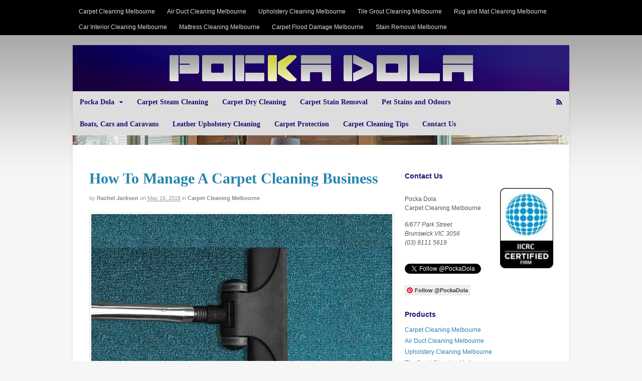

--- FILE ---
content_type: text/html; charset=UTF-8
request_url: https://pockadola.com.au/how-to-manage-a-carpet-cleaning-business/
body_size: 18717
content:
<!DOCTYPE html>
<html lang="en-US">
<head>
<meta charset="UTF-8" />
<title>How To Manage A Carpet Cleaning Business| Pocka Dola</title>
<meta http-equiv="Content-Type" content="text/html; charset=UTF-8" />
<link rel="pingback" href="https://pockadola.com.au/xmlrpc.php" />
<meta name='robots' content='max-image-preview:large' />
	<style>img:is([sizes="auto" i], [sizes^="auto," i]) { contain-intrinsic-size: 3000px 1500px }</style>
	
<!--  Mobile viewport scale -->
<meta name="viewport" content="width=device-width, initial-scale=1"/>
<link rel='dns-prefetch' href='//b2257877.smushcdn.com' />
<link rel='dns-prefetch' href='//hb.wpmucdn.com' />
<link href='//hb.wpmucdn.com' rel='preconnect' />
<link rel="alternate" type="application/rss+xml" title="| Pocka Dola &raquo; Feed" href="https://pockadola.com.au/feed" />
<link rel="alternate" type="application/rss+xml" title="| Pocka Dola &raquo; Comments Feed" href="https://pockadola.com.au/comments/feed/" />
<script type="text/javascript">
/* <![CDATA[ */
window._wpemojiSettings = {"baseUrl":"https:\/\/s.w.org\/images\/core\/emoji\/16.0.1\/72x72\/","ext":".png","svgUrl":"https:\/\/s.w.org\/images\/core\/emoji\/16.0.1\/svg\/","svgExt":".svg","source":{"concatemoji":"https:\/\/pockadola.com.au\/wp-includes\/js\/wp-emoji-release.min.js?ver=ba7286f0c9c4f3d756d574a8dc2b2279"}};
/*! This file is auto-generated */
!function(s,n){var o,i,e;function c(e){try{var t={supportTests:e,timestamp:(new Date).valueOf()};sessionStorage.setItem(o,JSON.stringify(t))}catch(e){}}function p(e,t,n){e.clearRect(0,0,e.canvas.width,e.canvas.height),e.fillText(t,0,0);var t=new Uint32Array(e.getImageData(0,0,e.canvas.width,e.canvas.height).data),a=(e.clearRect(0,0,e.canvas.width,e.canvas.height),e.fillText(n,0,0),new Uint32Array(e.getImageData(0,0,e.canvas.width,e.canvas.height).data));return t.every(function(e,t){return e===a[t]})}function u(e,t){e.clearRect(0,0,e.canvas.width,e.canvas.height),e.fillText(t,0,0);for(var n=e.getImageData(16,16,1,1),a=0;a<n.data.length;a++)if(0!==n.data[a])return!1;return!0}function f(e,t,n,a){switch(t){case"flag":return n(e,"\ud83c\udff3\ufe0f\u200d\u26a7\ufe0f","\ud83c\udff3\ufe0f\u200b\u26a7\ufe0f")?!1:!n(e,"\ud83c\udde8\ud83c\uddf6","\ud83c\udde8\u200b\ud83c\uddf6")&&!n(e,"\ud83c\udff4\udb40\udc67\udb40\udc62\udb40\udc65\udb40\udc6e\udb40\udc67\udb40\udc7f","\ud83c\udff4\u200b\udb40\udc67\u200b\udb40\udc62\u200b\udb40\udc65\u200b\udb40\udc6e\u200b\udb40\udc67\u200b\udb40\udc7f");case"emoji":return!a(e,"\ud83e\udedf")}return!1}function g(e,t,n,a){var r="undefined"!=typeof WorkerGlobalScope&&self instanceof WorkerGlobalScope?new OffscreenCanvas(300,150):s.createElement("canvas"),o=r.getContext("2d",{willReadFrequently:!0}),i=(o.textBaseline="top",o.font="600 32px Arial",{});return e.forEach(function(e){i[e]=t(o,e,n,a)}),i}function t(e){var t=s.createElement("script");t.src=e,t.defer=!0,s.head.appendChild(t)}"undefined"!=typeof Promise&&(o="wpEmojiSettingsSupports",i=["flag","emoji"],n.supports={everything:!0,everythingExceptFlag:!0},e=new Promise(function(e){s.addEventListener("DOMContentLoaded",e,{once:!0})}),new Promise(function(t){var n=function(){try{var e=JSON.parse(sessionStorage.getItem(o));if("object"==typeof e&&"number"==typeof e.timestamp&&(new Date).valueOf()<e.timestamp+604800&&"object"==typeof e.supportTests)return e.supportTests}catch(e){}return null}();if(!n){if("undefined"!=typeof Worker&&"undefined"!=typeof OffscreenCanvas&&"undefined"!=typeof URL&&URL.createObjectURL&&"undefined"!=typeof Blob)try{var e="postMessage("+g.toString()+"("+[JSON.stringify(i),f.toString(),p.toString(),u.toString()].join(",")+"));",a=new Blob([e],{type:"text/javascript"}),r=new Worker(URL.createObjectURL(a),{name:"wpTestEmojiSupports"});return void(r.onmessage=function(e){c(n=e.data),r.terminate(),t(n)})}catch(e){}c(n=g(i,f,p,u))}t(n)}).then(function(e){for(var t in e)n.supports[t]=e[t],n.supports.everything=n.supports.everything&&n.supports[t],"flag"!==t&&(n.supports.everythingExceptFlag=n.supports.everythingExceptFlag&&n.supports[t]);n.supports.everythingExceptFlag=n.supports.everythingExceptFlag&&!n.supports.flag,n.DOMReady=!1,n.readyCallback=function(){n.DOMReady=!0}}).then(function(){return e}).then(function(){var e;n.supports.everything||(n.readyCallback(),(e=n.source||{}).concatemoji?t(e.concatemoji):e.wpemoji&&e.twemoji&&(t(e.twemoji),t(e.wpemoji)))}))}((window,document),window._wpemojiSettings);
/* ]]> */
</script>
<style id='wp-emoji-styles-inline-css' type='text/css'>

	img.wp-smiley, img.emoji {
		display: inline !important;
		border: none !important;
		box-shadow: none !important;
		height: 1em !important;
		width: 1em !important;
		margin: 0 0.07em !important;
		vertical-align: -0.1em !important;
		background: none !important;
		padding: 0 !important;
	}
</style>
<link rel='stylesheet' id='wp-block-library-css' href='https://hb.wpmucdn.com/pockadola.com.au/07229080-c7ee-464c-9f83-4f953daa187b.css' type='text/css' media='all' />
<style id='classic-theme-styles-inline-css' type='text/css'>
/*! This file is auto-generated */
.wp-block-button__link{color:#fff;background-color:#32373c;border-radius:9999px;box-shadow:none;text-decoration:none;padding:calc(.667em + 2px) calc(1.333em + 2px);font-size:1.125em}.wp-block-file__button{background:#32373c;color:#fff;text-decoration:none}
</style>
<style id='global-styles-inline-css' type='text/css'>
:root{--wp--preset--aspect-ratio--square: 1;--wp--preset--aspect-ratio--4-3: 4/3;--wp--preset--aspect-ratio--3-4: 3/4;--wp--preset--aspect-ratio--3-2: 3/2;--wp--preset--aspect-ratio--2-3: 2/3;--wp--preset--aspect-ratio--16-9: 16/9;--wp--preset--aspect-ratio--9-16: 9/16;--wp--preset--color--black: #000000;--wp--preset--color--cyan-bluish-gray: #abb8c3;--wp--preset--color--white: #ffffff;--wp--preset--color--pale-pink: #f78da7;--wp--preset--color--vivid-red: #cf2e2e;--wp--preset--color--luminous-vivid-orange: #ff6900;--wp--preset--color--luminous-vivid-amber: #fcb900;--wp--preset--color--light-green-cyan: #7bdcb5;--wp--preset--color--vivid-green-cyan: #00d084;--wp--preset--color--pale-cyan-blue: #8ed1fc;--wp--preset--color--vivid-cyan-blue: #0693e3;--wp--preset--color--vivid-purple: #9b51e0;--wp--preset--gradient--vivid-cyan-blue-to-vivid-purple: linear-gradient(135deg,rgba(6,147,227,1) 0%,rgb(155,81,224) 100%);--wp--preset--gradient--light-green-cyan-to-vivid-green-cyan: linear-gradient(135deg,rgb(122,220,180) 0%,rgb(0,208,130) 100%);--wp--preset--gradient--luminous-vivid-amber-to-luminous-vivid-orange: linear-gradient(135deg,rgba(252,185,0,1) 0%,rgba(255,105,0,1) 100%);--wp--preset--gradient--luminous-vivid-orange-to-vivid-red: linear-gradient(135deg,rgba(255,105,0,1) 0%,rgb(207,46,46) 100%);--wp--preset--gradient--very-light-gray-to-cyan-bluish-gray: linear-gradient(135deg,rgb(238,238,238) 0%,rgb(169,184,195) 100%);--wp--preset--gradient--cool-to-warm-spectrum: linear-gradient(135deg,rgb(74,234,220) 0%,rgb(151,120,209) 20%,rgb(207,42,186) 40%,rgb(238,44,130) 60%,rgb(251,105,98) 80%,rgb(254,248,76) 100%);--wp--preset--gradient--blush-light-purple: linear-gradient(135deg,rgb(255,206,236) 0%,rgb(152,150,240) 100%);--wp--preset--gradient--blush-bordeaux: linear-gradient(135deg,rgb(254,205,165) 0%,rgb(254,45,45) 50%,rgb(107,0,62) 100%);--wp--preset--gradient--luminous-dusk: linear-gradient(135deg,rgb(255,203,112) 0%,rgb(199,81,192) 50%,rgb(65,88,208) 100%);--wp--preset--gradient--pale-ocean: linear-gradient(135deg,rgb(255,245,203) 0%,rgb(182,227,212) 50%,rgb(51,167,181) 100%);--wp--preset--gradient--electric-grass: linear-gradient(135deg,rgb(202,248,128) 0%,rgb(113,206,126) 100%);--wp--preset--gradient--midnight: linear-gradient(135deg,rgb(2,3,129) 0%,rgb(40,116,252) 100%);--wp--preset--font-size--small: 13px;--wp--preset--font-size--medium: 20px;--wp--preset--font-size--large: 36px;--wp--preset--font-size--x-large: 42px;--wp--preset--spacing--20: 0.44rem;--wp--preset--spacing--30: 0.67rem;--wp--preset--spacing--40: 1rem;--wp--preset--spacing--50: 1.5rem;--wp--preset--spacing--60: 2.25rem;--wp--preset--spacing--70: 3.38rem;--wp--preset--spacing--80: 5.06rem;--wp--preset--shadow--natural: 6px 6px 9px rgba(0, 0, 0, 0.2);--wp--preset--shadow--deep: 12px 12px 50px rgba(0, 0, 0, 0.4);--wp--preset--shadow--sharp: 6px 6px 0px rgba(0, 0, 0, 0.2);--wp--preset--shadow--outlined: 6px 6px 0px -3px rgba(255, 255, 255, 1), 6px 6px rgba(0, 0, 0, 1);--wp--preset--shadow--crisp: 6px 6px 0px rgba(0, 0, 0, 1);}:where(.is-layout-flex){gap: 0.5em;}:where(.is-layout-grid){gap: 0.5em;}body .is-layout-flex{display: flex;}.is-layout-flex{flex-wrap: wrap;align-items: center;}.is-layout-flex > :is(*, div){margin: 0;}body .is-layout-grid{display: grid;}.is-layout-grid > :is(*, div){margin: 0;}:where(.wp-block-columns.is-layout-flex){gap: 2em;}:where(.wp-block-columns.is-layout-grid){gap: 2em;}:where(.wp-block-post-template.is-layout-flex){gap: 1.25em;}:where(.wp-block-post-template.is-layout-grid){gap: 1.25em;}.has-black-color{color: var(--wp--preset--color--black) !important;}.has-cyan-bluish-gray-color{color: var(--wp--preset--color--cyan-bluish-gray) !important;}.has-white-color{color: var(--wp--preset--color--white) !important;}.has-pale-pink-color{color: var(--wp--preset--color--pale-pink) !important;}.has-vivid-red-color{color: var(--wp--preset--color--vivid-red) !important;}.has-luminous-vivid-orange-color{color: var(--wp--preset--color--luminous-vivid-orange) !important;}.has-luminous-vivid-amber-color{color: var(--wp--preset--color--luminous-vivid-amber) !important;}.has-light-green-cyan-color{color: var(--wp--preset--color--light-green-cyan) !important;}.has-vivid-green-cyan-color{color: var(--wp--preset--color--vivid-green-cyan) !important;}.has-pale-cyan-blue-color{color: var(--wp--preset--color--pale-cyan-blue) !important;}.has-vivid-cyan-blue-color{color: var(--wp--preset--color--vivid-cyan-blue) !important;}.has-vivid-purple-color{color: var(--wp--preset--color--vivid-purple) !important;}.has-black-background-color{background-color: var(--wp--preset--color--black) !important;}.has-cyan-bluish-gray-background-color{background-color: var(--wp--preset--color--cyan-bluish-gray) !important;}.has-white-background-color{background-color: var(--wp--preset--color--white) !important;}.has-pale-pink-background-color{background-color: var(--wp--preset--color--pale-pink) !important;}.has-vivid-red-background-color{background-color: var(--wp--preset--color--vivid-red) !important;}.has-luminous-vivid-orange-background-color{background-color: var(--wp--preset--color--luminous-vivid-orange) !important;}.has-luminous-vivid-amber-background-color{background-color: var(--wp--preset--color--luminous-vivid-amber) !important;}.has-light-green-cyan-background-color{background-color: var(--wp--preset--color--light-green-cyan) !important;}.has-vivid-green-cyan-background-color{background-color: var(--wp--preset--color--vivid-green-cyan) !important;}.has-pale-cyan-blue-background-color{background-color: var(--wp--preset--color--pale-cyan-blue) !important;}.has-vivid-cyan-blue-background-color{background-color: var(--wp--preset--color--vivid-cyan-blue) !important;}.has-vivid-purple-background-color{background-color: var(--wp--preset--color--vivid-purple) !important;}.has-black-border-color{border-color: var(--wp--preset--color--black) !important;}.has-cyan-bluish-gray-border-color{border-color: var(--wp--preset--color--cyan-bluish-gray) !important;}.has-white-border-color{border-color: var(--wp--preset--color--white) !important;}.has-pale-pink-border-color{border-color: var(--wp--preset--color--pale-pink) !important;}.has-vivid-red-border-color{border-color: var(--wp--preset--color--vivid-red) !important;}.has-luminous-vivid-orange-border-color{border-color: var(--wp--preset--color--luminous-vivid-orange) !important;}.has-luminous-vivid-amber-border-color{border-color: var(--wp--preset--color--luminous-vivid-amber) !important;}.has-light-green-cyan-border-color{border-color: var(--wp--preset--color--light-green-cyan) !important;}.has-vivid-green-cyan-border-color{border-color: var(--wp--preset--color--vivid-green-cyan) !important;}.has-pale-cyan-blue-border-color{border-color: var(--wp--preset--color--pale-cyan-blue) !important;}.has-vivid-cyan-blue-border-color{border-color: var(--wp--preset--color--vivid-cyan-blue) !important;}.has-vivid-purple-border-color{border-color: var(--wp--preset--color--vivid-purple) !important;}.has-vivid-cyan-blue-to-vivid-purple-gradient-background{background: var(--wp--preset--gradient--vivid-cyan-blue-to-vivid-purple) !important;}.has-light-green-cyan-to-vivid-green-cyan-gradient-background{background: var(--wp--preset--gradient--light-green-cyan-to-vivid-green-cyan) !important;}.has-luminous-vivid-amber-to-luminous-vivid-orange-gradient-background{background: var(--wp--preset--gradient--luminous-vivid-amber-to-luminous-vivid-orange) !important;}.has-luminous-vivid-orange-to-vivid-red-gradient-background{background: var(--wp--preset--gradient--luminous-vivid-orange-to-vivid-red) !important;}.has-very-light-gray-to-cyan-bluish-gray-gradient-background{background: var(--wp--preset--gradient--very-light-gray-to-cyan-bluish-gray) !important;}.has-cool-to-warm-spectrum-gradient-background{background: var(--wp--preset--gradient--cool-to-warm-spectrum) !important;}.has-blush-light-purple-gradient-background{background: var(--wp--preset--gradient--blush-light-purple) !important;}.has-blush-bordeaux-gradient-background{background: var(--wp--preset--gradient--blush-bordeaux) !important;}.has-luminous-dusk-gradient-background{background: var(--wp--preset--gradient--luminous-dusk) !important;}.has-pale-ocean-gradient-background{background: var(--wp--preset--gradient--pale-ocean) !important;}.has-electric-grass-gradient-background{background: var(--wp--preset--gradient--electric-grass) !important;}.has-midnight-gradient-background{background: var(--wp--preset--gradient--midnight) !important;}.has-small-font-size{font-size: var(--wp--preset--font-size--small) !important;}.has-medium-font-size{font-size: var(--wp--preset--font-size--medium) !important;}.has-large-font-size{font-size: var(--wp--preset--font-size--large) !important;}.has-x-large-font-size{font-size: var(--wp--preset--font-size--x-large) !important;}
:where(.wp-block-post-template.is-layout-flex){gap: 1.25em;}:where(.wp-block-post-template.is-layout-grid){gap: 1.25em;}
:where(.wp-block-columns.is-layout-flex){gap: 2em;}:where(.wp-block-columns.is-layout-grid){gap: 2em;}
:root :where(.wp-block-pullquote){font-size: 1.5em;line-height: 1.6;}
</style>
<link rel='stylesheet' id='theme-stylesheet-css' href='https://pockadola.com.au/wp-content/themes/casvas-child2/style.css?ver=0.1.0' type='text/css' media='all' />
<!--[if lt IE 9]>
<link href="https://pockadola.com.au/wp-content/themes/canvas/css/non-responsive.css" rel="stylesheet" type="text/css" />
<style type="text/css">.col-full, #wrapper { width: 990px; max-width: 990px; } #inner-wrapper { padding: 0; } body.full-width #header, #nav-container, body.full-width #content, body.full-width #footer-widgets, body.full-width #footer { padding-left: 0; padding-right: 0; } body.fixed-mobile #top, body.fixed-mobile #header-container, body.fixed-mobile #footer-container, body.fixed-mobile #nav-container, body.fixed-mobile #footer-widgets-container { min-width: 990px; padding: 0 1em; } body.full-width #content { width: auto; padding: 0 1em;}</style>
<![endif]-->
<script type="text/javascript" src="https://hb.wpmucdn.com/pockadola.com.au/7272cf3b-736e-4551-9c72-93491b2cde35.js" id="wphb-1-js"></script>
<script type="text/javascript" src="https://hb.wpmucdn.com/pockadola.com.au/ddc9f48c-d631-40bd-8d4a-5555efa88c2d.js" id="wphb-2-js"></script>

<!-- Adjust the website width -->
<style type="text/css">
	.col-full, #wrapper { max-width: 990px !important; }
</style>

<link rel="https://api.w.org/" href="https://pockadola.com.au/wp-json/" /><link rel="alternate" title="JSON" type="application/json" href="https://pockadola.com.au/wp-json/wp/v2/posts/15467" /><link rel="EditURI" type="application/rsd+xml" title="RSD" href="https://pockadola.com.au/xmlrpc.php?rsd" />

<link rel='shortlink' href='https://pockadola.com.au/?p=15467' />
<link rel="alternate" title="oEmbed (JSON)" type="application/json+oembed" href="https://pockadola.com.au/wp-json/oembed/1.0/embed?url=https%3A%2F%2Fpockadola.com.au%2Fhow-to-manage-a-carpet-cleaning-business%2F" />
<link rel="alternate" title="oEmbed (XML)" type="text/xml+oembed" href="https://pockadola.com.au/wp-json/oembed/1.0/embed?url=https%3A%2F%2Fpockadola.com.au%2Fhow-to-manage-a-carpet-cleaning-business%2F&#038;format=xml" />
		<script>
			document.documentElement.className = document.documentElement.className.replace('no-js', 'js');
		</script>
				<style>
			.no-js img.lazyload {
				display: none;
			}

			figure.wp-block-image img.lazyloading {
				min-width: 150px;
			}

						.lazyload, .lazyloading {
				opacity: 0;
			}

			.lazyloaded {
				opacity: 1;
				transition: opacity 400ms;
				transition-delay: 0ms;
			}

					</style>
		
<!-- Custom CSS Styling -->
<style type="text/css">
#logo .site-title, #logo .site-description { display:none; }
body {background-color:#f6f6f6;background-image:url(https://b2257877.smushcdn.com/2257877/wp-content/uploads/2012/12/Pocka-Dola-Carpet-Steam-Cleaning-Melbourne-Background.png?lossy=1&strip=1&webp=1);background-repeat:repeat-x;background-position:top left;background-attachment:scroll;border-top:8px solid #000000;}
a:link, a:visited, #loopedSlider a.flex-prev:hover, #loopedSlider a.flex-next:hover {color:#2582ad} .quantity .plus, .quantity .minus {background-color: #2582ad;}
a:hover, .post-more a:hover, .post-meta a:hover, .post p.tags a:hover {color:#0e668c}
#header {background-image:url(https://b2257877.smushcdn.com/2257877/wp-content/uploads/2013/11/Background-Logo-Pocka-Dola.png?lossy=1&strip=1&webp=1);background-repeat:no-repeat;background-position:left top;margin-top:20px;margin-bottom:0px;padding-top:0px;padding-bottom:0px;border:0px solid ;}
#logo {padding-left:0px;}.header-widget {padding-right:0px;}
#logo .site-title a {font:bold 40px/1em "Helvetica Neue", Helvetica, sans-serif;color:#222222;}
#logo .site-description {font:normal 13px/1em "Helvetica Neue", Helvetica, sans-serif;color:#999999;}
#inner-wrapper {padding-left:30px; padding-right:30px;background-color:#ffffff;margin-top:20px;margin-bottom:20px;border-radius:10px;box-shadow: 0px 1px 5px rgba(0,0,0,.1);} .col-full { width: auto; } @media only screen and (max-width:767px) { #inner-wrapper { margin:0; border-radius:none; padding-left:1em; padding-right: 1em; border: none; } } 
body, p { font:normal 13px/1.5em Helvetica Neue, Helvetica, sans-serif;color:#555555; }
h1 { font:bold 30px/1.2em Georgia, serif;color:#2583AD; }h2 { font:bold 16px/1.2em Georgia, serif;color:#2583AD; }h3 { font:bold 16px/1.2em Georgia, serif;color:#600b91; }h4 { font:bold 14px/1.2em Georgia, serif;color:#2583ad; }h5 { font:bold 14px/1.2em Helvetica Neue, Helvetica, sans-serif;color:#222222; }h6 { font:bold 12px/1.2em Helvetica Neue, Helvetica, sans-serif;color:#222222; }
.page-title, .post .title, .page .title {font:bold 30px/1.1em Georgia, serif;color:#2583AD;}
.post .title a:link, .post .title a:visited, .page .title a:link, .page .title a:visited {color:#2583AD}
.post-meta { font:normal 11px/1.5em Lucida Grande, Lucida Sans Unicode, Lucida Sans, sans-serif;color:#999999; }
.entry, .entry p{ font:normal 14px/1.5em Lucida Grande, Lucida Sans Unicode, Lucida Sans, sans-serif;color:#555555; }
.post-more {font:normal 12px/1.5em &quot;Helvetica Neue&quot;, Helvetica, sans-serif;color:;border-top:0px solid #e6e6e6;border-bottom:0px solid #e6e6e6;}
#post-author, #connect {border-top:1px solid #e6e6e6;border-bottom:1px solid #e6e6e6;border-left:1px solid #e6e6e6;border-right:1px solid #e6e6e6;border-radius:5px;-moz-border-radius:5px;-webkit-border-radius:5px;background-color:#fafafa}
.nav-entries a, .woo-pagination { font:normal 12px/1em Helvetica Neue, Helvetica, sans-serif;color:#888; }
.woo-pagination a, .woo-pagination a:hover {color:#888!important}
.widget h3 {font:bold 14px/1.2em Arial, sans-serif;color:#171175;border-bottom:0px solid #e6e6e6;margin-bottom:0;}
.widget_recent_comments li, #twitter li { border-color: #e6e6e6;}
.widget p, .widget .textwidget { font:normal 12px/1.5em Arial, sans-serif;color:#555555; }
.widget {font:normal 12px/1.5em Arial, sans-serif;color:#555555;border-radius:8px;-moz-border-radius:8px;-webkit-border-radius:8px;}
#tabs .inside li a, .widget_woodojo_tabs .tabbable .tab-pane li a { font:bold 12px/1.5em Helvetica Neue, Helvetica, sans-serif;color:#555555; }
#tabs .inside li span.meta, .widget_woodojo_tabs .tabbable .tab-pane li span.meta { font:normal 11px/1.5em Helvetica Neue, Helvetica, sans-serif;color:#555555; }
#tabs ul.wooTabs li a, .widget_woodojo_tabs .tabbable .nav-tabs li a { font:normal 11px/2em Helvetica Neue, Helvetica, sans-serif;color:#555555; }
@media only screen and (min-width:768px) {
ul.nav li a, #navigation ul.rss a, #navigation ul.cart a.cart-contents, #navigation .cart-contents #navigation ul.rss, #navigation ul.nav-search, #navigation ul.nav-search a { font:bold 14px/1.2em Georgia, serif;color:#171175; } #navigation ul.rss li a:before, #navigation ul.nav-search a.search-contents:before { color:#171175;}
#navigation ul.nav > li a:hover, #navigation ul.nav > li:hover a, #navigation ul.nav li ul li a, #navigation ul.cart > li:hover > a, #navigation ul.cart > li > ul > div, #navigation ul.cart > li > ul > div p, #navigation ul.cart > li > ul span, #navigation ul.cart .cart_list a, #navigation ul.nav li.current_page_item a, #navigation ul.nav li.current_page_parent a, #navigation ul.nav li.current-menu-ancestor a, #navigation ul.nav li.current-cat a, #navigation ul.nav li.current-menu-item a { color:#171175!important; }
#navigation ul.nav > li a:hover, #navigation ul.nav > li:hover, #navigation ul.nav li ul, #navigation ul.cart li:hover a.cart-contents, #navigation ul.nav-search li:hover a.search-contents, #navigation ul.nav-search a.search-contents + ul, #navigation ul.cart a.cart-contents + ul, #navigation ul.nav li.current_page_item a, #navigation ul.nav li.current_page_parent a, #navigation ul.nav li.current-menu-ancestor a, #navigation ul.nav li.current-cat a, #navigation ul.nav li.current-menu-item a{background-color:#eee!important}
#navigation ul.nav li ul, #navigation ul.cart > li > ul > div  { border: 0px solid #dbdbdb; }
#navigation ul.nav > li:hover > ul  { left: 0; }
#navigation ul.nav > li  { border-right: 0px solid #dbdbdb; }#navigation ul.nav > li:hover > ul  { left: 0; }
#navigation { box-shadow: none; -moz-box-shadow: none; -webkit-box-shadow: none; }#navigation ul li:first-child, #navigation ul li:first-child a { border-radius:0px 0 0 0px; -moz-border-radius:0px 0 0 0px; -webkit-border-radius:0px 0 0 0px; }
#navigation {background:#ddd;border-top:0px solid #dbdbdb;border-bottom:0px solid #dbdbdb;border-left:0px solid #dbdbdb;border-right:0px solid #dbdbdb;border-radius:0px; -moz-border-radius:0px; -webkit-border-radius:0px;}
#top ul.nav li a { font:normal 12px/1.6em Arial, sans-serif;color:#ddd; }
}
#footer, #footer p { font:normal 11px/1.4em "Helvetica Neue", Helvetica, sans-serif;color:#999999; }
#footer {border-top:0px solid #ffffff;border-bottom:0px solid ;border-left:0px solid ;border-right:0px solid ;border-radius:0px; -moz-border-radius:0px; -webkit-border-radius:0px;}
.magazine #loopedSlider .content h2.title a { font:bold 24px/1em Arial, sans-serif;color:#ffffff; }
.wooslider-theme-magazine .slide-title a { font:bold 24px/1em Arial, sans-serif;color:#ffffff; }
.magazine #loopedSlider .content .excerpt p { font:normal 12px/1.5em Arial, sans-serif;color:#cccccc; }
.wooslider-theme-magazine .slide-content p, .wooslider-theme-magazine .slide-excerpt p { font:normal 12px/1.5em Arial, sans-serif;color:#cccccc; }
.magazine .block .post .title a {font:bold 18px/1.2em Helvetica Neue, Helvetica, sans-serif;color:#222222; }
#loopedSlider.business-slider .content h2 { font:bold 24px/1em Arial, sans-serif;color:#ffffff; }
#loopedSlider.business-slider .content h2.title a { font:bold 24px/1em Arial, sans-serif;color:#ffffff; }
.wooslider-theme-business .has-featured-image .slide-title { font:bold 24px/1em Arial, sans-serif;color:#ffffff; }
.wooslider-theme-business .has-featured-image .slide-title a { font:bold 24px/1em Arial, sans-serif;color:#ffffff; }
#wrapper #loopedSlider.business-slider .content p { font:normal 12px/1.5em Arial, sans-serif;color:#cccccc; }
.wooslider-theme-business .has-featured-image .slide-content p { font:normal 12px/1.5em Arial, sans-serif;color:#cccccc; }
.wooslider-theme-business .has-featured-image .slide-excerpt p { font:normal 12px/1.5em Arial, sans-serif;color:#cccccc; }
.archive_header { font:bold 18px/1em Georgia, serif;color:#2583AD; }
.archive_header {border-bottom:1px solid #e6e6e6;}
.archive_header .catrss { display:none; }
</style>

<!-- Custom Favicon -->
<link rel="shortcut icon" href="https://pockadola.com.au/wp-content/uploads/2012/12/favicon.ico"/>

<!-- Woo Shortcodes CSS -->
<link href="https://pockadola.com.au/wp-content/themes/canvas/functions/css/shortcodes.css" rel="stylesheet" type="text/css" />

<!-- Custom Stylesheet -->
<link href="https://pockadola.com.au/wp-content/themes/canvas/custom.css" rel="stylesheet" type="text/css" />

<!-- Custom Stylesheet In Child Theme -->
<link href="https://pockadola.com.au/wp-content/themes/casvas-child2/custom.css" rel="stylesheet" type="text/css" />

<!-- Theme version -->
<meta name="generator" content="Canvas Child2 0.1.0" />
<meta name="generator" content="Canvas 5.12.0" />
<meta name="generator" content="WooFramework 6.2.8" />
<!-- SEO meta tags powered by SmartCrawl https://wpmudev.com/project/smartcrawl-wordpress-seo/ -->
<link rel="canonical" href="https://pockadola.com.au/how-to-manage-a-carpet-cleaning-business/" />
<meta name="description" content="Running a carpet cleaning business can be hard work and you can risk losing time and money if you go about it in the wrong way. While there are many challen ..." />
<script type="application/ld+json">{"@context":"https:\/\/schema.org","@graph":[{"@type":"Organization","@id":"https:\/\/pockadola.com.au\/#schema-publishing-organization","url":"https:\/\/pockadola.com.au","name":"| Pocka Dola"},{"@type":"WebSite","@id":"https:\/\/pockadola.com.au\/#schema-website","url":"https:\/\/pockadola.com.au","name":"WordPress","encoding":"UTF-8","potentialAction":{"@type":"SearchAction","target":"https:\/\/pockadola.com.au\/search\/{search_term_string}\/","query-input":"required name=search_term_string"}},{"@type":"BreadcrumbList","@id":"https:\/\/pockadola.com.au\/how-to-manage-a-carpet-cleaning-business?page&name=how-to-manage-a-carpet-cleaning-business\/#breadcrumb","itemListElement":[{"@type":"ListItem","position":1,"name":"Home","item":"https:\/\/pockadola.com.au"},{"@type":"ListItem","position":2,"name":"Carpet Cleaning Melbourne","item":"https:\/\/pockadola.com.au\/category\/carpet-cleaning-melbourne\/"},{"@type":"ListItem","position":3,"name":"How To Manage A Carpet Cleaning Business"}]},{"@type":"Person","@id":"https:\/\/pockadola.com.au\/author\/racheljackson423gmail-com\/#schema-author","name":"Rachel Jackson","url":"https:\/\/pockadola.com.au\/author\/racheljackson423gmail-com\/","description":"Rachel is a mother of 2 beautiful boys. She loves to hike and write about travelling, education and business. She is a Senior Content Manager at <a href=\"https:\/\/www.bizset.com\/\">Bizset<\/a> - an online resource of relevant business information."},{"@type":"WebPage","@id":"https:\/\/pockadola.com.au\/how-to-manage-a-carpet-cleaning-business\/#schema-webpage","isPartOf":{"@id":"https:\/\/pockadola.com.au\/#schema-website"},"publisher":{"@id":"https:\/\/pockadola.com.au\/#schema-publishing-organization"},"url":"https:\/\/pockadola.com.au\/how-to-manage-a-carpet-cleaning-business\/"},{"@type":"Article","mainEntityOfPage":{"@id":"https:\/\/pockadola.com.au\/how-to-manage-a-carpet-cleaning-business\/#schema-webpage"},"author":{"@id":"https:\/\/pockadola.com.au\/author\/racheljackson423gmail-com\/#schema-author"},"publisher":{"@id":"https:\/\/pockadola.com.au\/#schema-publishing-organization"},"dateModified":"2021-02-11T17:40:56","datePublished":"2018-05-16T22:58:47","headline":"How To Manage A Carpet Cleaning Business","description":"Running a carpet cleaning business can be hard work and you can risk losing time and money if you go about it in the wrong way. While there are many challen ...","name":"How To Manage A Carpet Cleaning Business"}]}</script>
<meta property="og:type" content="article" />
<meta property="og:url" content="https://pockadola.com.au/how-to-manage-a-carpet-cleaning-business/" />
<meta property="og:title" content="How To Manage A Carpet Cleaning Business" />
<meta property="og:description" content="Running a carpet cleaning business can be hard work and you can risk losing time and money if you go about it in the wrong way. While there are many challen ..." />
<meta property="og:image" content="https://pockadola.com.au/wp-content/uploads/2018/02/vacuum-cleaner-268179_960_720.jpg" />
<meta property="og:image:width" content="960" />
<meta property="og:image:height" content="640" />
<meta property="article:published_time" content="2018-05-16T22:58:47" />
<meta property="article:author" content="Rachel Jackson" />
<meta name="twitter:card" content="summary_large_image" />
<meta name="twitter:title" content="How To Manage A Carpet Cleaning Business" />
<meta name="twitter:description" content="Running a carpet cleaning business can be hard work and you can risk losing time and money if you go about it in the wrong way. While there are many challen ..." />
<meta name="twitter:image" content="https://pockadola.com.au/wp-content/uploads/2018/02/vacuum-cleaner-268179_960_720.jpg" />
<!-- /SEO -->
	<!-- Woo Slider Setup -->
	<script type="text/javascript">
	jQuery(window).load(function() {
		var args = {};
		args.useCSS = false;
		args.animation = 'fade';
				
		args.slideshow = true;
				
		args.slideshowSpeed = 3000;		
		args.animationSpeed = 2000;		
		args.controlNav = false;		
		args.pauseOnHover = false;		
		args.smoothHeight = true;		
		args.manualControls = '.pagination-wrap .flex-control-nav > li';
		
		args.start = function ( slider ) {
			slider.next( '.slider-pagination' ).fadeIn();
		}
		args.prevText = '<span class="fa fa-angle-left"></span>';
		args.nextText = '<span class="fa fa-angle-right"></span>';

		jQuery( '.woo-slideshow' ).each( function ( i ) {
			jQuery( this ).flexslider( args );
		});
	});
	</script>
	<!-- /Woo Slider Setup -->
	</head>
<body class="wp-singular post-template-default single single-post postid-15467 single-format-standard wp-theme-canvas wp-child-theme-casvas-child2 chrome alt-style-default boxed-layout two-col-left width-990 two-col-left-990 business">
	<div id="top">
		<div class="col-full">
			<h3 class="top-menu">Products</h3><ul id="top-nav" class="nav top-navigation fl"><li id="menu-item-1188" class="menu-item menu-item-type-post_type menu-item-object-page menu-item-1188"><a href="https://pockadola.com.au/carpet-cleaning-melbourne/">Carpet Cleaning Melbourne</a></li>
<li id="menu-item-1187" class="menu-item menu-item-type-post_type menu-item-object-page menu-item-1187"><a href="https://pockadola.com.au/carpet-cleaning-melbourne/air-duct-cleaning-melbourne/">Air Duct Cleaning Melbourne</a></li>
<li id="menu-item-1189" class="menu-item menu-item-type-post_type menu-item-object-page menu-item-1189"><a href="https://pockadola.com.au/carpet-cleaning-melbourne/upholstery-cleaning-melbourne/">Upholstery Cleaning Melbourne</a></li>
<li id="menu-item-1195" class="menu-item menu-item-type-post_type menu-item-object-page menu-item-1195"><a href="https://pockadola.com.au/carpet-cleaning-melbourne/tile-grout-cleaning-melbourne/">Tile Grout Cleaning Melbourne</a></li>
<li id="menu-item-1194" class="menu-item menu-item-type-post_type menu-item-object-page menu-item-1194"><a href="https://pockadola.com.au/carpet-cleaning-melbourne/rug-and-mat-cleaning-melbourne/">Rug and Mat Cleaning Melbourne</a></li>
<li id="menu-item-1193" class="menu-item menu-item-type-post_type menu-item-object-page menu-item-1193"><a href="https://pockadola.com.au/carpet-cleaning-melbourne/car-interior-cleaning-melbourne/">Car Interior Cleaning Melbourne</a></li>
<li id="menu-item-1192" class="menu-item menu-item-type-post_type menu-item-object-page menu-item-1192"><a href="https://pockadola.com.au/carpet-cleaning-melbourne/mattress-cleaning-melbourne/">Mattress Cleaning Melbourne</a></li>
<li id="menu-item-8158" class="menu-item menu-item-type-post_type menu-item-object-page menu-item-8158"><a href="https://pockadola.com.au/carpet-cleaning-melbourne/carpet-flood-damage-melbourne/">Carpet Flood Damage Melbourne</a></li>
<li id="menu-item-1190" class="menu-item menu-item-type-post_type menu-item-object-page menu-item-1190"><a href="https://pockadola.com.au/carpet-cleaning-melbourne/stain-removal-melbourne/">Stain Removal Melbourne</a></li>
</ul>		</div>
	</div><!-- /#top -->
<div id="fb-root"></div>
<script>(function(d, s, id) {
  var js, fjs = d.getElementsByTagName(s)[0];
  if (d.getElementById(id)) return;
  js = d.createElement(s); js.id = id;
  js.src = "//connect.facebook.net/en_US/all.js#xfbml=1";
  fjs.parentNode.insertBefore(js, fjs);
}(document, 'script', 'facebook-jssdk'));</script>

<script>!function(d,s,id){var js,fjs=d.getElementsByTagName(s)[0];if(!d.getElementById(id)){js=d.createElement(s);js.id=id;js.src="//platform.twitter.com/widgets.js";fjs.parentNode.insertBefore(js,fjs);}}(document,"script","twitter-wjs");</script>

<script src="https://apis.google.com/js/platform.js" async defer></script>

<script type="text/javascript" async defer src="//assets.pinterest.com/js/pinit.js"></script><div id="wrapper">

	<div id="inner-wrapper">

	<h3 class="nav-toggle icon"><a href="#navigation">Navigation</a></h3>

	<header id="header" class="col-full">

		<div id="logo">
<a href="https://pockadola.com.au/" title="Melbourne Carpet Cleaning"><img src="https://b2257877.smushcdn.com/2257877/wp-content/uploads/2012/12/Logo-Pocka-Dola.png?lossy=1&strip=1&webp=1" alt="| Pocka Dola" srcset="https://b2257877.smushcdn.com/2257877/wp-content/uploads/2012/12/Logo-Pocka-Dola.png?lossy=1&amp;strip=1&amp;webp=1 642w, https://b2257877.smushcdn.com/2257877/wp-content/uploads/2012/12/Logo-Pocka-Dola-300x42.png?lossy=1&amp;strip=1&amp;webp=1 300w, https://b2257877.smushcdn.com/2257877/wp-content/uploads/2012/12/Logo-Pocka-Dola.png?size=384x55&amp;lossy=1&amp;strip=1&amp;webp=1 384w" sizes="(max-width: 642px) 100vw, 642px" loading="lazy" /></a>
<span class="site-title"><a href="https://pockadola.com.au/">| Pocka Dola</a></span>
<span class="site-description">Melbourne Carpet Cleaning</span>
</div>
<meta property="og:title" content="Best Carpet Cleaning Company In Melbourne, Victoria"/>
<meta property="og:type" content="company"/>
<meta property="og:url" content="https://pockadola.com.au"/>
<meta property="og:image" content="https://pockadola.com.au/wp-content/uploads/2013/09/Pocka-Dola-carpet-steam-cleaning-Melbourne.jpg"/>
<meta property="og:site_name" content="Carpet Cleaning Melbourne | Pocka Dola"/>
<meta property="fb:app_id" content="517537828291493"/>
<meta property="og:description" content="Pocka Dola: Carpet Cleaning Melbourne, Victoria Australia - (03) 9111 5619 - http://pockadola.com.au - Best Carpet Cleaning Company In Melbourne 24/7"/>
<meta property="og:see_also" content="https://pockadola.com.au/carpet-cleaning-melbourne"/>
<meta property="og:see_also" content="https://pockadola.com.au/air-duct-cleaning-melbourne"/>
<meta property="og:see_also" content="https://pockadola.com.au/upholstery-cleaning-melbourne"/>
<meta property="og:see_also" content="https://pockadola.com.au/tile-grout-cleaning-melbourne"/>
<meta property="og:see_also" content="https://pockadola.com.au/rug-and-mat-cleaning-melbourne"/>
<meta property="og:see_also" content="https://pockadola.com.au/car-interior-cleaning-melbourne"/>
<meta property="og:see_also" content="https://pockadola.com.au/mattress-cleaning-melbourne"/>
<meta property="og:see_also" content="https://pockadola.com.au/carpet-flood-damage-melbourne"/>
<meta property="og:see_also" content="https://pockadola.com.au/stain-removal-melbourne"/>
<meta property="og:see_also" content="https://pockadola.com.au/carpet-steam-cleaning-melbourne"/>
<meta property="og:see_also" content="https://pockadola.com.au/carpet-dry-cleaning-melbourne"/>
<meta property="og:see_also" content="https://pockadola.com.au/carpet-stain-removal-melbourne"/>
<meta property="og:see_also" content="https://pockadola.com.au/pet-stains-and-odours-melbourne"/>
<meta property="og:see_also" content="https://pockadola.com.au/boats-cars-and-caravans-melbourne"/>
<meta property="og:see_also" content="https://pockadola.com.au/leather-upholstery-cleaning-melbournel"/>
<meta property="og:see_also" content="https://pockadola.com.au/carpet-protection-melbourne"/>
<meta property="og:see_also" content="https://pockadola.com.au/carpet-cleaning-tips-melbourne"/>
<meta property="place:location" content="Brunswick"/>
<meta property="place:location:latitude" content="-37.778095"/>
<meta property="place:location:longitude" content="144.963307"/>
<meta property="business:contact_data" content="Pocka Dola Carpet Cleaning Melbourne"/>
<meta property="business:contact_data:street_address" content="6/677 Park Street, Brunswick"/>
<meta property="business:contact_data:locality" content="Melbourne"/>
<meta property="business:contact_data:region" content="Victoria"/>
<meta property="business:contact_data:postal_code" content="3056"/>
<meta property="business:contact_data:country_name" content="Australia"/>
<meta property="business:contact_data:email" content="support@pockadola.com"/>
<meta property="business:contact_data:phone_number" content="(03) 9111-5619"/>
<meta property="business:contact_data:fax_number" content="(03) 9041-0060"/>
<meta property="business:contact_data:website" content="https://pockadola.com.au"/>
<meta property="business:hours" content="Open 24 hours"/>
<meta property="business:hours:day" content="Monday, Tuesday, Wednesday, Thursday, Friday, Saturday, Sunday"/>
<meta property="business:hours:start" content="8:00 am"/>
<meta property="business:hours:end" content="7:59 am"/>
<meta property="og:locale" content="en_US"/>
<meta property="article:author" content="https://www.facebook.com/PockaDola"/>
<meta property="article:publisher" content="https://www.facebook.com/PockaDola"/>
<meta property="article:tag" content="Pocka Dola Carpet Cleaning Melbourne"/>
<meta property="article:tag" content="Air Duct Cleaning Melbourne"/>
<meta property="article:tag" content="Upholstery Cleaning Melbourne"/>
<meta property="article:tag" content="Tile Grout Cleaning Melbourne"/>
<meta property="article:tag" content="Rug and Mat Cleaning Melbourne"/>
<meta property="article:tag" content="Car Interior Cleaning Melbourne"/>
<meta property="article:tag" content="Mattress Cleaning Melbourne"/>
<meta property="article:tag" content="Carpet Flood Damage Cleaning Melbourne"/>
<meta property="article:tag" content="Stain Removal Melbourne"/>
<meta property="article:tag" content="Carpet Steam Cleaning Melbourne"/>
<meta property="article:tag" content="Carpet Dry Cleaning Melbourne"/>
<meta property="article:tag" content="Carpet Stain Removal Melbourne"/>
<meta property="article:tag" content="Pet Stains and Odours Melbourne"/>
<meta property="article:tag" content="Boats Cars and Caravans Melbourne"/>
<meta property="article:tag" content="Leather Upholstery Cleaning Melbourne"/>
<meta property="article:tag" content="Carpet Protection Melbourne"/>
<meta property="article:tag" content="Carpet Cleaning Tips Melbourne"/>

<meta name="keywords" content="Pocka Dola, Carpet Cleaning Melbourne, Carpet Flood Damage Melbourne, Carpet Stain Removal Melbourne, Air Duct Cleaning Melbourne, Upholstery Cleaning Melbourne, Tile Grout Cleaning, Rug And Mat Cleaning Melbourne, Car Interior Cleaning Melbourne" />
<meta name="author" content="Pocka Dola"
<meta name="robots" content="index, follow" />
<!-- META Tags generated by http://www.submitexpress.com/meta-tags-generator.html -->

<!-- Start of GEOtags -->

<meta name="geo.region" content="AU-VIC" />
<meta name="geo.placename" content="Brunswick" />
<meta name="geo.position" content="-37.778095;144.963307" />
<meta name="ICBM" content="-37.778095, 144.963307" />

<!-- End of GEOtags -->
	</header>
	<nav id="navigation" class="col-full" role="navigation">

	
	<section class="menus nav-icons nav-icons-1">

		<a href="https://pockadola.com.au" class="nav-home"><span>Home</span></a>

	<h3>Primary Menu</h3><ul id="main-nav" class="nav fl"><li id="menu-item-11109" class="menu-item menu-item-type-custom menu-item-object-custom menu-item-home menu-item-has-children menu-item-11109"><a href="https://pockadola.com.au/">Pocka Dola</a>
<ul class="sub-menu">
	<li id="menu-item-1895" class="menu-item menu-item-type-post_type menu-item-object-page menu-item-1895"><a href="https://pockadola.com.au/carpet-cleaning-melbourne/specials/">Specials</a></li>
	<li id="menu-item-1855" class="menu-item menu-item-type-post_type menu-item-object-page menu-item-1855"><a href="https://pockadola.com.au/carpet-cleaning-melbourne/blackburn-insurance-brokers/">Insurance</a></li>
	<li id="menu-item-10536" class="menu-item menu-item-type-post_type menu-item-object-page menu-item-10536"><a href="https://pockadola.com.au/carpet-cleaning-melbourne/careers/">Careers</a></li>
	<li id="menu-item-11200" class="menu-item menu-item-type-post_type menu-item-object-page menu-item-has-children menu-item-11200"><a href="https://pockadola.com.au/carpet-cleaning-melbourne/blog/">Blog</a>
	<ul class="sub-menu">
		<li id="menu-item-6064" class="menu-item menu-item-type-post_type menu-item-object-page menu-item-6064"><a href="https://pockadola.com.au/carpet-cleaning-melbourne/authors/">Authors</a></li>
		<li id="menu-item-6067" class="menu-item menu-item-type-post_type menu-item-object-page menu-item-6067"><a href="https://pockadola.com.au/carpet-cleaning-melbourne/write-for-us/">Write For Us</a></li>
	</ul>
</li>
	<li id="menu-item-11188" class="menu-item menu-item-type-post_type menu-item-object-page menu-item-has-children menu-item-11188"><a href="https://pockadola.com.au/carpet-cleaning-melbourne/review-us/">Review Us</a>
	<ul class="sub-menu">
		<li id="menu-item-12432" class="menu-item menu-item-type-post_type menu-item-object-page menu-item-12432"><a href="https://pockadola.com.au/testimonials/">Testimonials</a></li>
	</ul>
</li>
</ul>
</li>
<li id="menu-item-580" class="menu-item menu-item-type-post_type menu-item-object-page menu-item-580"><a href="https://pockadola.com.au/carpet-cleaning-melbourne/carpet-steam-cleaning-melbourne/">Carpet Steam Cleaning</a></li>
<li id="menu-item-578" class="menu-item menu-item-type-post_type menu-item-object-page menu-item-578"><a href="https://pockadola.com.au/carpet-cleaning-melbourne/carpet-dry-cleaning-melbourne/">Carpet Dry Cleaning</a></li>
<li id="menu-item-579" class="menu-item menu-item-type-post_type menu-item-object-page menu-item-579"><a href="https://pockadola.com.au/carpet-cleaning-melbourne/carpet-stain-removal-melbourne/">Carpet Stain Removal</a></li>
<li id="menu-item-582" class="menu-item menu-item-type-post_type menu-item-object-page menu-item-582"><a href="https://pockadola.com.au/carpet-cleaning-melbourne/pet-stains-and-odours-melbourne/">Pet Stains and Odours</a></li>
<li id="menu-item-577" class="menu-item menu-item-type-post_type menu-item-object-page menu-item-577"><a href="https://pockadola.com.au/carpet-cleaning-melbourne/boats-cars-and-caravans-melbourne/">Boats, Cars and Caravans</a></li>
<li id="menu-item-581" class="menu-item menu-item-type-post_type menu-item-object-page menu-item-581"><a href="https://pockadola.com.au/carpet-cleaning-melbourne/leather-upholstery-cleaning-melbourne/">Leather Upholstery Cleaning</a></li>
<li id="menu-item-583" class="menu-item menu-item-type-post_type menu-item-object-page menu-item-583"><a href="https://pockadola.com.au/carpet-cleaning-melbourne/carpet-protection-melbourne/">Carpet Protection</a></li>
<li id="menu-item-584" class="menu-item menu-item-type-post_type menu-item-object-page menu-item-584"><a href="https://pockadola.com.au/carpet-cleaning-melbourne/carpet-cleaning-tips-melbourne/">Carpet Cleaning Tips</a></li>
<li id="menu-item-585" class="menu-item menu-item-type-post_type menu-item-object-page menu-item-585"><a href="https://pockadola.com.au/carpet-cleaning-melbourne/contact-us/">Contact Us</a></li>
</ul>	<div class="side-nav">
	<ul class="rss fr">
						<li class="sub-rss"><a href="https://pockadola.com.au/feed"></a></li>
			</ul>
			</div><!-- /#side-nav -->

	</section><!-- /.menus -->

	<a href="#top" class="nav-close"><span>Return to Content</span></a>

</nav>
<div id="loopedSlider" class="woo-slideshow" style="height:auto;">
<ul class="slides">
<li id="slide-13077" class="slide slide-number-1" style="">
<img src="https://b2257877.smushcdn.com/2257877/wp-content/uploads/2017/03/Upholstery-Cleaning-VIC-3000.jpg?lossy=1&strip=1&webp=1" alt="Upholstery-Cleaning-VIC-3000"  width="990" title="Upholstery Cleaning VIC 3000" class="woo-image" srcset="https://b2257877.smushcdn.com/2257877/wp-content/uploads/2017/03/Upholstery-Cleaning-VIC-3000.jpg?lossy=1&amp;strip=1&amp;webp=1 600w, https://b2257877.smushcdn.com/2257877/wp-content/uploads/2017/03/Upholstery-Cleaning-VIC-3000-300x100.jpg?lossy=1&amp;strip=1&amp;webp=1 300w, https://b2257877.smushcdn.com/2257877/wp-content/uploads/2017/03/Upholstery-Cleaning-VIC-3000.jpg?size=384x128&amp;lossy=1&amp;strip=1&amp;webp=1 384w" sizes="(max-width: 600px) 100vw, 600px" loading="lazy" /><div class="content">
<div class="excerpt"></div>
</div>
</li>
<li id="slide-13076" class="slide slide-number-2" style="width: 990px; display:none;">
<img src="https://b2257877.smushcdn.com/2257877/wp-content/uploads/2017/03/Upholstery-Cleaner-VIC.jpg?lossy=1&strip=1&webp=1" alt="Upholstery-Cleaner-VIC"  width="990" title="Upholstery Cleaner VIC" class="woo-image" srcset="https://b2257877.smushcdn.com/2257877/wp-content/uploads/2017/03/Upholstery-Cleaner-VIC.jpg?lossy=1&amp;strip=1&amp;webp=1 600w, https://b2257877.smushcdn.com/2257877/wp-content/uploads/2017/03/Upholstery-Cleaner-VIC-300x100.jpg?lossy=1&amp;strip=1&amp;webp=1 300w, https://b2257877.smushcdn.com/2257877/wp-content/uploads/2017/03/Upholstery-Cleaner-VIC.jpg?size=384x128&amp;lossy=1&amp;strip=1&amp;webp=1 384w" sizes="(max-width: 600px) 100vw, 600px" loading="lazy" /><div class="content">
<div class="excerpt"></div>
</div>
</li>
<li id="slide-13075" class="slide slide-number-3" style="width: 990px; display:none;">
<img src="https://b2257877.smushcdn.com/2257877/wp-content/uploads/2017/03/Tile-And-Grout-Cleaning-Melbourne-VIC.jpg?lossy=1&strip=1&webp=1" alt="Tile-And-Grout-Cleaning-Melbourne-VIC"  width="990" title="Tile And Grout Cleaning Melbourne VIC" class="woo-image" srcset="https://b2257877.smushcdn.com/2257877/wp-content/uploads/2017/03/Tile-And-Grout-Cleaning-Melbourne-VIC.jpg?lossy=1&amp;strip=1&amp;webp=1 600w, https://b2257877.smushcdn.com/2257877/wp-content/uploads/2017/03/Tile-And-Grout-Cleaning-Melbourne-VIC-300x100.jpg?lossy=1&amp;strip=1&amp;webp=1 300w, https://b2257877.smushcdn.com/2257877/wp-content/uploads/2017/03/Tile-And-Grout-Cleaning-Melbourne-VIC.jpg?size=384x128&amp;lossy=1&amp;strip=1&amp;webp=1 384w" sizes="(max-width: 600px) 100vw, 600px" loading="lazy" /><div class="content">
<div class="excerpt"></div>
</div>
</li>
<li id="slide-13074" class="slide slide-number-4" style="width: 990px; display:none;">
<img src="https://b2257877.smushcdn.com/2257877/wp-content/uploads/2017/03/Rug-And-Mat-Cleaning-VIC-3000.jpg?lossy=1&strip=1&webp=1" alt="Rug-And-Mat-Cleaning-VIC-3000"  width="990" title="Rug And Mat Cleaning VIC 3000" class="woo-image" srcset="https://b2257877.smushcdn.com/2257877/wp-content/uploads/2017/03/Rug-And-Mat-Cleaning-VIC-3000.jpg?lossy=1&amp;strip=1&amp;webp=1 600w, https://b2257877.smushcdn.com/2257877/wp-content/uploads/2017/03/Rug-And-Mat-Cleaning-VIC-3000-300x100.jpg?lossy=1&amp;strip=1&amp;webp=1 300w, https://b2257877.smushcdn.com/2257877/wp-content/uploads/2017/03/Rug-And-Mat-Cleaning-VIC-3000.jpg?size=384x128&amp;lossy=1&amp;strip=1&amp;webp=1 384w" sizes="(max-width: 600px) 100vw, 600px" loading="lazy" /><div class="content">
<div class="excerpt"></div>
</div>
</li>
<li id="slide-13073" class="slide slide-number-5" style="width: 990px; display:none;">
<img src="https://b2257877.smushcdn.com/2257877/wp-content/uploads/2017/03/Melbourne-Upholstery-Cleaning-Victoria.jpg?lossy=1&strip=1&webp=1" alt="Melbourne-Upholstery-Cleaning-Victoria"  width="990" title="Melbourne Upholstery Cleaning Victoria" class="woo-image" srcset="https://b2257877.smushcdn.com/2257877/wp-content/uploads/2017/03/Melbourne-Upholstery-Cleaning-Victoria.jpg?lossy=1&amp;strip=1&amp;webp=1 600w, https://b2257877.smushcdn.com/2257877/wp-content/uploads/2017/03/Melbourne-Upholstery-Cleaning-Victoria-300x100.jpg?lossy=1&amp;strip=1&amp;webp=1 300w, https://b2257877.smushcdn.com/2257877/wp-content/uploads/2017/03/Melbourne-Upholstery-Cleaning-Victoria.jpg?size=384x128&amp;lossy=1&amp;strip=1&amp;webp=1 384w" sizes="(max-width: 600px) 100vw, 600px" loading="lazy" /><div class="content">
<div class="excerpt"></div>
</div>
</li>
<li id="slide-13072" class="slide slide-number-6" style="width: 990px; display:none;">
<img src="https://b2257877.smushcdn.com/2257877/wp-content/uploads/2017/03/Melbourne-Carpet-Cleaning-Victoria.jpg?lossy=1&strip=1&webp=1" alt="Melbourne-Carpet-Cleaning-Victoria"  width="990" title="Melbourne Carpet Cleaning Victoria" class="woo-image" srcset="https://b2257877.smushcdn.com/2257877/wp-content/uploads/2017/03/Melbourne-Carpet-Cleaning-Victoria.jpg?lossy=1&amp;strip=1&amp;webp=1 600w, https://b2257877.smushcdn.com/2257877/wp-content/uploads/2017/03/Melbourne-Carpet-Cleaning-Victoria-300x100.jpg?lossy=1&amp;strip=1&amp;webp=1 300w, https://b2257877.smushcdn.com/2257877/wp-content/uploads/2017/03/Melbourne-Carpet-Cleaning-Victoria.jpg?size=384x128&amp;lossy=1&amp;strip=1&amp;webp=1 384w" sizes="(max-width: 600px) 100vw, 600px" loading="lazy" /><div class="content">
<div class="excerpt"></div>
</div>
</li>
<li id="slide-13071" class="slide slide-number-7" style="width: 990px; display:none;">
<img src="https://b2257877.smushcdn.com/2257877/wp-content/uploads/2017/03/Leather-Upholstery-Cleaning-VIC-3000.jpg?lossy=1&strip=1&webp=1" alt="Leather-Upholstery-Cleaning-VIC-3000"  width="990" title="Leather Upholstery Cleaning VIC 3000" class="woo-image" srcset="https://b2257877.smushcdn.com/2257877/wp-content/uploads/2017/03/Leather-Upholstery-Cleaning-VIC-3000.jpg?lossy=1&amp;strip=1&amp;webp=1 600w, https://b2257877.smushcdn.com/2257877/wp-content/uploads/2017/03/Leather-Upholstery-Cleaning-VIC-3000-300x100.jpg?lossy=1&amp;strip=1&amp;webp=1 300w, https://b2257877.smushcdn.com/2257877/wp-content/uploads/2017/03/Leather-Upholstery-Cleaning-VIC-3000.jpg?size=384x128&amp;lossy=1&amp;strip=1&amp;webp=1 384w" sizes="(max-width: 600px) 100vw, 600px" loading="lazy" /><div class="content">
<div class="excerpt"></div>
</div>
</li>
<li id="slide-13070" class="slide slide-number-8" style="width: 990px; display:none;">
<img src="https://b2257877.smushcdn.com/2257877/wp-content/uploads/2017/03/Commercial-Melbourne-Carpet-Cleaning-Victoria-3000.jpg?lossy=1&strip=1&webp=1" alt="Commercial-Melbourne-Carpet-Cleaning-Victoria-3000"  width="990" title="Commercial Melbourne Carpet Cleaning Victoria 3000" class="woo-image" srcset="https://b2257877.smushcdn.com/2257877/wp-content/uploads/2017/03/Commercial-Melbourne-Carpet-Cleaning-Victoria-3000.jpg?lossy=1&amp;strip=1&amp;webp=1 600w, https://b2257877.smushcdn.com/2257877/wp-content/uploads/2017/03/Commercial-Melbourne-Carpet-Cleaning-Victoria-3000-300x100.jpg?lossy=1&amp;strip=1&amp;webp=1 300w, https://b2257877.smushcdn.com/2257877/wp-content/uploads/2017/03/Commercial-Melbourne-Carpet-Cleaning-Victoria-3000.jpg?size=384x128&amp;lossy=1&amp;strip=1&amp;webp=1 384w" sizes="(max-width: 600px) 100vw, 600px" loading="lazy" /><div class="content">
<div class="excerpt"></div>
</div>
</li>
<li id="slide-13069" class="slide slide-number-9" style="width: 990px; display:none;">
<img src="https://b2257877.smushcdn.com/2257877/wp-content/uploads/2017/03/Commercial-Melbourne-Carpet-Cleaning-Victoria.jpg?lossy=1&strip=1&webp=1" alt="Commercial-Melbourne-Carpet-Cleaning-Victoria"  width="990" title="Commercial Melbourne Carpet Cleaning Victoria" class="woo-image" srcset="https://b2257877.smushcdn.com/2257877/wp-content/uploads/2017/03/Commercial-Melbourne-Carpet-Cleaning-Victoria.jpg?lossy=1&amp;strip=1&amp;webp=1 600w, https://b2257877.smushcdn.com/2257877/wp-content/uploads/2017/03/Commercial-Melbourne-Carpet-Cleaning-Victoria-300x100.jpg?lossy=1&amp;strip=1&amp;webp=1 300w, https://b2257877.smushcdn.com/2257877/wp-content/uploads/2017/03/Commercial-Melbourne-Carpet-Cleaning-Victoria.jpg?size=384x128&amp;lossy=1&amp;strip=1&amp;webp=1 384w" sizes="(max-width: 600px) 100vw, 600px" loading="lazy" /><div class="content">
<div class="excerpt"></div>
</div>
</li>
<li id="slide-13068" class="slide slide-number-10" style="width: 990px; display:none;">
<img src="https://b2257877.smushcdn.com/2257877/wp-content/uploads/2017/03/Carpet-Steam-Cleaning-Melbourne-VIC.jpg?lossy=1&strip=1&webp=1" alt="Carpet-Steam-Cleaning-Melbourne-VIC"  width="990" title="Carpet Steam Cleaning Melbourne VIC" class="woo-image" srcset="https://b2257877.smushcdn.com/2257877/wp-content/uploads/2017/03/Carpet-Steam-Cleaning-Melbourne-VIC.jpg?lossy=1&amp;strip=1&amp;webp=1 600w, https://b2257877.smushcdn.com/2257877/wp-content/uploads/2017/03/Carpet-Steam-Cleaning-Melbourne-VIC-300x100.jpg?lossy=1&amp;strip=1&amp;webp=1 300w, https://b2257877.smushcdn.com/2257877/wp-content/uploads/2017/03/Carpet-Steam-Cleaning-Melbourne-VIC.jpg?size=384x128&amp;lossy=1&amp;strip=1&amp;webp=1 384w" sizes="(max-width: 600px) 100vw, 600px" loading="lazy" /><div class="content">
<div class="excerpt"></div>
</div>
</li>
<li id="slide-13067" class="slide slide-number-11" style="width: 990px; display:none;">
<img src="https://b2257877.smushcdn.com/2257877/wp-content/uploads/2017/03/Carpet-Dry-Cleaning-Melbourne-VIC.jpg?lossy=1&strip=1&webp=1" alt="Carpet-Dry-Cleaning-Melbourne-VIC"  width="990" title="Carpet Dry Cleaning Melbourne VIC" class="woo-image" srcset="https://b2257877.smushcdn.com/2257877/wp-content/uploads/2017/03/Carpet-Dry-Cleaning-Melbourne-VIC.jpg?lossy=1&amp;strip=1&amp;webp=1 600w, https://b2257877.smushcdn.com/2257877/wp-content/uploads/2017/03/Carpet-Dry-Cleaning-Melbourne-VIC-300x100.jpg?lossy=1&amp;strip=1&amp;webp=1 300w, https://b2257877.smushcdn.com/2257877/wp-content/uploads/2017/03/Carpet-Dry-Cleaning-Melbourne-VIC.jpg?size=384x128&amp;lossy=1&amp;strip=1&amp;webp=1 384w" sizes="(max-width: 600px) 100vw, 600px" loading="lazy" /><div class="content">
<div class="excerpt"></div>
</div>
</li>
<li id="slide-13066" class="slide slide-number-12" style="width: 990px; display:none;">
<img src="https://b2257877.smushcdn.com/2257877/wp-content/uploads/2017/03/Carpet-Cleaning-Victoria-3000.jpg?lossy=1&strip=1&webp=1" alt="Carpet-Cleaning-Victoria-3000"  width="990" title="Carpet Cleaning Victoria 3000" class="woo-image" srcset="https://b2257877.smushcdn.com/2257877/wp-content/uploads/2017/03/Carpet-Cleaning-Victoria-3000.jpg?lossy=1&amp;strip=1&amp;webp=1 600w, https://b2257877.smushcdn.com/2257877/wp-content/uploads/2017/03/Carpet-Cleaning-Victoria-3000-300x100.jpg?lossy=1&amp;strip=1&amp;webp=1 300w, https://b2257877.smushcdn.com/2257877/wp-content/uploads/2017/03/Carpet-Cleaning-Victoria-3000.jpg?size=384x128&amp;lossy=1&amp;strip=1&amp;webp=1 384w" sizes="(max-width: 600px) 100vw, 600px" loading="lazy" /><div class="content">
<div class="excerpt"></div>
</div>
</li>
</ul><!-- /.slides -->
</div><!-- /#loopedSlider -->
       
    <!-- #content Starts -->
	    <div id="content" class="col-full">
    
    	<div id="main-sidebar-container">    

            <!-- #main Starts -->
                        <section id="main">                       
<div class="post-15467 post type-post status-publish format-standard hentry category-carpet-cleaning-melbourne tag-best-carpet-cleaners tag-best-carpet-cleaning-company-in-melbourne tag-carpet-cleaners">
<h1 class="title">How To Manage A Carpet Cleaning Business</h1><div class="post-meta"><span class="small">By</span> <span class="author vcard"><span class="fn"><a href="https://pockadola.com.au/author/racheljackson423gmail-com/" title="Posts by Rachel Jackson" rel="author">Rachel Jackson</a></span></span> <span class="small">on</span> <abbr class="date time published updated" title="2018-05-16T22:58:47+1000">May 16, 2018</abbr>  <span class="small">in</span> <span class="categories"><a href="https://pockadola.com.au/category/carpet-cleaning-melbourne/" title="View all items in Carpet Cleaning Melbourne">Carpet Cleaning Melbourne</a></span>  </div>
	<div class="entry">
	    <p><img fetchpriority="high" decoding="async" class="alignnone wp-image-15468" src="https://b2257877.smushcdn.com/2257877/wp-content/uploads/2018/02/vacuum-cleaner-268179_960_720.jpg?lossy=1&strip=1&webp=1" alt="Vacuum Cleaning" width="786" height="524" srcset="https://b2257877.smushcdn.com/2257877/wp-content/uploads/2018/02/vacuum-cleaner-268179_960_720.jpg?lossy=1&strip=1&webp=1 960w, https://b2257877.smushcdn.com/2257877/wp-content/uploads/2018/02/vacuum-cleaner-268179_960_720-300x200.jpg?lossy=1&strip=1&webp=1 300w, https://b2257877.smushcdn.com/2257877/wp-content/uploads/2018/02/vacuum-cleaner-268179_960_720-768x512.jpg?lossy=1&strip=1&webp=1 768w, https://b2257877.smushcdn.com/2257877/wp-content/uploads/2018/02/vacuum-cleaner-268179_960_720.jpg?size=384x256&lossy=1&strip=1&webp=1 384w" sizes="(max-width: 786px) 100vw, 786px" /></p>
<p><span style="color: #222222;">Running a carpet cleaning business can be hard work and you can risk losing time and money if you go about it in the wrong way. While there are many challenges associated with running a business, if you are organised and make the right choices, you can easily transform a small carpet cleaning business into something bigger and much more successful. Here are ways you can manage your carpet cleaning business. </span></p>
<h4><span style="color: #222222;"><b>Establish Systems</b></span></h4>
<p><span style="color: #222222;">Having an easy-to-follow system in place for every part of your business, whether it&#8217;s the physical job of cleaning the carpets, customer interactions or accounting can help you be more successful. Write these systems down so you have a permanent record of them because it will give your business a structure. It not only helps when training and teaching your staff, but it will also make the process quicker and easier for everyone on a day-to-day basis. You should constantly be updating these systems as the business grows and be checking if they are still serving their function.</span></p>
<h4><span style="color: #222222;"><b>Ask for Referrals</b></span></h4>
<p><span style="color: #222222;">With a carpet cleaning business, one of the best ways to attract business is through word-of-mouth and satisfied customers. In order to maximise the selling potential of these satisfied customers, make sure to ask for </span><span style="color: #000080;"><span lang="zxx"><u><a href="https://www.ducttapemarketing.com/referral-marketing-grow-small-business/"><span style="color: #1155cc;">referrals</span></a></u></span></span><span style="color: #222222;">. Most customers will be happy to provide you with a sentence or two if they’re happy with your services. Use these referrals on your website and social media platforms in order to show potential customers that you are trustworthy and efficient. </span></p>
<h4><span style="color: #222222;"><b>Use The Digital World To Your Advantage</b></span></h4>
<p><span style="color: #222222;">Running a successful business in this day and age means using modern technology to your advantage. While it can take some time and patience to learn how to use it efficiently, it can be a powerful marketing tool and save you money and paperwork. You can use the digital world as a way of promoting your business online. Building a community on social media gives you a platform to connect with your market and understand their needs and concerns. In the carpet cleaning business visual social media platforms such as Instagram and Pinterest can be used to show your customers how effective your company is at what they do. You can also use the digital world in the everyday running of your business. Rather than wasting time with paper and filing cabinets, consider managing your carpet cleaning business on digital platforms. Use cloud storage such as Google Drive which will allow you to quickly and easily source documents and invoices. You can access information and records no matter where you are. </span></p>
<h4><span style="color: #222222;"><b>Make Sure Your Website Reflects Your Company</b></span></h4>
<p><span style="color: #222222;">Part of being in tune with the digital world is having and managing your company’s website. Often this can be the first interaction that your potential customers have with your business and the impression that it makes on them can affect whether or not they choose to use your services. Make sure that </span><span style="color: #000080;"><span lang="zxx"><u><a href="http://www.waspbarcode.com/buzz/25-things-every-small-business-website-needs/"><span style="color: #1155cc;">your website is effective</span></a></u></span></span><span style="color: #222222;"> and communicates all the information a potential customer might be looking for. Your potential customer should be able to identify the services your offer. As well as the ethos of the brand and have a means of contacting you. The website should be engaging, aesthetically pleasing and easy to navigate as well. </span></p>
<h4><span style="color: #222222;"><b>Hire Talented Employees</b></span></h4>
<p><span style="color: #222222;">In a business, particularly a small business, your employees have an incredibly important role. They are, in many ways, the face of the brand and their productivity can directly impact the success of the business. For this reason, when hiring staff you should be conscious of who you’re hiring. You should also know what they could offer to your company. When interviewing employees, look for people who believe in what you do, exude professionalism, are team players and understand the industry and the nature of carpet cleaning businesses. For your business to run efficiently, you need to be able to trust your staff, each other and your clients. </span></p>
<h4><span style="color: #222222;"><b>Care About Your Staff</b></span></h4>
<p><span style="color: #222222;">Once you’ve hired your star performers, you want to keep them working for you. Managing people can be a challenging part of running a carpet cleaning business. You need to learn to be a good employer in this industry. Always be open with communication and inform your employees of the goals of the business. It’s also important that you value the wellbeing of your employees. Happy, healthy employees are more productive, more motivated and more invested in their work. One way of showing your employees that you care about them is to </span><span style="color: #000080;"><span lang="zxx"><u><a href="http://www.snacknation.com/blog/best-employee-perks/"><span style="color: #1155cc;">provi</span></a><span style="color: #1155cc;">de employee perks</span></u></span></span><span style="color: #222222;">. Creating a nice working environment helps people enjoy themselves at work more. Consider offering free snacks, areas people can relax or gym memberships to your staff.</span></p>
<h4><span style="color: #222222;"><b>Stay In The Know</b></span></h4>
<p><span style="color: #222222;">Managing a successful carpet cleaning business means staying in the know. Firstly know your numbers, keep up-to-date with your accounts, your clients and what is coming up for your business. Also, make sure that you understand what’s going on in your industry. Read industry publications, know your competitors, join associations designed to help cleaning businesses, attend trade shows and maintain a relationship with your suppliers.</span></p>
<p>Rachel is a mother of 2 beautiful boys. She loves to hike and write about travelling, education and business. She is a Senior Content Manager at <a href="https://www.bizset.com/">Bizset</a> &#8211; an online resource of relevant business information.</p>
	  
	</div><!-- /.entry -->
	<div class="fix"></div>
<div class="post-utility"><p class="tags"><i class="fa fa-tag"></i> <a href="https://pockadola.com.au/tag/best-carpet-cleaners/" rel="tag">best carpet cleaners</a>, <a href="https://pockadola.com.au/tag/best-carpet-cleaning-company-in-melbourne/" rel="tag">best carpet cleaning company in Melbourne</a>, <a href="https://pockadola.com.au/tag/carpet-cleaners/" rel="tag">Carpet Cleaners</a></p> </div>
</div><!-- /.post -->
	        <div class="post-entries">
	            <div class="nav-prev fl"><a href="https://pockadola.com.au/should-you-hire-a-carpet-cleaning-professional/" rel="prev"><i class="fa fa-angle-left"></i> Should You Clean Your Carpet Yourself or Hire a Pro?</a></div>
	            <div class="nav-next fr"><a href="https://pockadola.com.au/searching-for-the-perfect-rug-the-ultimate-guide/" rel="next">Searching for the Perfect Rug: The Ultimate Guide <i class="fa fa-angle-right"></i></a></div>
	            <div class="fix"></div>
	        </div>

		<div id="comments"><h5 class="nocomments">Comments are closed.</h5></div>     
            </section><!-- /#main -->
                
            <aside id="sidebar">
<div id="text-16" class="widget widget_text"><h3>Contact Us</h3>			<div class="textwidget"><p><img class="alignright wp-image-11123" src="https://b2257877.smushcdn.com/2257877/wp-content/uploads/2014/08/IICRC-Certified-Firm-Logo.jpg?lossy=1&strip=1&webp=1" alt="Health & Safety Technician-Carpet Cleaning Technician-Water Damage Restoration Technician-Carpet Repair & Reinstallation Technician-Colour Repair Technician-Odor Control Technician-Applied Microbial Remediation Technician-Applied Structual Drying Technician-Commercial Drying Specialist-Upholstery & Fabric Cleaning Technician-Floor Care Technician-Fire & Smoke Restoration Technician-Rug Cleaning Technician" title="IICRC Certified Firm" width="106" height="160" srcset="https://b2257877.smushcdn.com/2257877/wp-content/uploads/2014/08/IICRC-Certified-Firm-Logo.jpg?size=21x32&amp;lossy=1&amp;strip=1&amp;webp=1 21w, https://b2257877.smushcdn.com/2257877/wp-content/uploads/2014/08/IICRC-Certified-Firm-Logo.jpg?size=42x63&amp;lossy=1&amp;strip=1&amp;webp=1 42w, https://b2257877.smushcdn.com/2257877/wp-content/uploads/2014/08/IICRC-Certified-Firm-Logo.jpg?size=63x95&amp;lossy=1&amp;strip=1&amp;webp=1 63w, https://b2257877.smushcdn.com/2257877/wp-content/uploads/2014/08/IICRC-Certified-Firm-Logo.jpg?size=84x127&amp;lossy=1&amp;strip=1&amp;webp=1 84w, https://b2257877.smushcdn.com/2257877/wp-content/uploads/2014/08/IICRC-Certified-Firm-Logo.jpg?size=106x160&amp;lossy=1&amp;strip=1&amp;webp=1 106w" sizes="(max-width: 106px) 100vw, 106px" loading="lazy" /></a><br />
Pocka Dola<br />
Carpet Cleaning Melbourne</p>
<address>6/677 Park Street<br />Brunswick  VIC 3056<br />(03) 9111 5619</address>
<p></p>
<div class="fb-like" data-href="http://facebook.com/PockaDola" data-send="false" data-layout="button_count" data-width="300" data-show-faces="false"></div>
<p><a href="https://twitter.com/PockaDola" class="twitter-follow-button" data-show-count="true" data-lang="en">Follow @PockaDola</a><br />
<br /><a data-pin-do="buttonFollow" href="http://www.pinterest.com/PockaDola">Follow @PockaDola</a><br />
</p>
<div class="g-follow" data-annotation="bubble" data-height="20" data-href="https://plus.google.com/102628532846428568321" data-rel="publisher"></div>
</div>
		</div><div id="text-12" class="widget widget_text">			<div class="textwidget"><div id="sitelock_shield_logo" class="fixed_btm" style="bottom:0;position:fixed;_position:absolute;right:0;"><a href="https://www.sitelock.com/verify.php?site=pockadola.com.au" onclick="window.open('https://www.sitelock.com/verify.php?site=pockadola.com.au','SiteLock','width=600,height=600,left=160,top=170');return false;" ><img alt="malware removal and website security" title="SiteLock"  src="//shield.sitelock.com/shield/pockadola.com.au"/></a></div></div>
		</div><div id="nav_menu-10" class="widget widget_nav_menu"><h3>Products</h3><div class="menu-products-container"><ul id="menu-products" class="menu"><li class="menu-item menu-item-type-post_type menu-item-object-page menu-item-1188"><a href="https://pockadola.com.au/carpet-cleaning-melbourne/">Carpet Cleaning Melbourne</a></li>
<li class="menu-item menu-item-type-post_type menu-item-object-page menu-item-1187"><a href="https://pockadola.com.au/carpet-cleaning-melbourne/air-duct-cleaning-melbourne/">Air Duct Cleaning Melbourne</a></li>
<li class="menu-item menu-item-type-post_type menu-item-object-page menu-item-1189"><a href="https://pockadola.com.au/carpet-cleaning-melbourne/upholstery-cleaning-melbourne/">Upholstery Cleaning Melbourne</a></li>
<li class="menu-item menu-item-type-post_type menu-item-object-page menu-item-1195"><a href="https://pockadola.com.au/carpet-cleaning-melbourne/tile-grout-cleaning-melbourne/">Tile Grout Cleaning Melbourne</a></li>
<li class="menu-item menu-item-type-post_type menu-item-object-page menu-item-1194"><a href="https://pockadola.com.au/carpet-cleaning-melbourne/rug-and-mat-cleaning-melbourne/">Rug and Mat Cleaning Melbourne</a></li>
<li class="menu-item menu-item-type-post_type menu-item-object-page menu-item-1193"><a href="https://pockadola.com.au/carpet-cleaning-melbourne/car-interior-cleaning-melbourne/">Car Interior Cleaning Melbourne</a></li>
<li class="menu-item menu-item-type-post_type menu-item-object-page menu-item-1192"><a href="https://pockadola.com.au/carpet-cleaning-melbourne/mattress-cleaning-melbourne/">Mattress Cleaning Melbourne</a></li>
<li class="menu-item menu-item-type-post_type menu-item-object-page menu-item-8158"><a href="https://pockadola.com.au/carpet-cleaning-melbourne/carpet-flood-damage-melbourne/">Carpet Flood Damage Melbourne</a></li>
<li class="menu-item menu-item-type-post_type menu-item-object-page menu-item-1190"><a href="https://pockadola.com.au/carpet-cleaning-melbourne/stain-removal-melbourne/">Stain Removal Melbourne</a></li>
</ul></div></div><div id="text-10" class="widget widget_text">			<div class="textwidget"><p><a title=“Pocka Dola Carpet Cleaning Melbourne” href=https://pockadola.com.au/specials><img class="alignnone size-medium wp-image-1129" title="Specials!" alt="Pocka Dola Carpet Cleaning Melbourne, Pocka Dola Carpet Steam Cleaning Melbourne, Carpet Cleaning Melbourne, Carpet Steam Cleaning Melbourne, a carpet cleaning, a cleaning services, a cleaning service, a cleaning company, a cleaner carpet, a cleaner carpet cleaner, all cleaning services, apartment cleaning, apartment cleaning service, apartment cleaning services, australia cleaning services, australian cleaning services, air duct cleaning, area carpet cleaning, air conditioning duct cleaning, best steam carpet cleaner, best home carpet cleaner, best carpet cleaning companies, best carpet cleaning company, best carpet cleaner, best carpet cleaners, best carpet cleaning, best carpet steam cleaner, best steam cleaner, best steam cleaners, best tile cleaner, best way to clean carpet, best carpet cleaning service, best cleaning company, best cleaning services, blind cleaning service, blind cleaning services, blinds cleaning services, business cleaners, business cleaning, business cleaning company, business cleaning melbourne, business cleaning service, business cleaning services, car cleaning service, car cleaning services, care cleaning services, carpet cleaning service, carpet cleaning services, carpet cleaning services melbourne, carpet steam cleaning service, carpet steam cleaning services, central cleaning services, cheap carpet cleaning services, carpet cleaning melbourne, carpet steam cleaning, steam cleaning melbourne, cheap carpet cleaning, carpet cleaning, steam cleaning, steam carpet cleaning, carpet dry cleaning, carpet clearners, melbourne carpet cleaners, steam carpet cleaners, carpet cleaner, carpet cleaner, melbourne dry cleaning, dry cleaning carpet, dry cleaners, dry cleaner, dry cleaner melbourne, dry cleaning, dry cleaners melbourne, carpet cleaners melbourne" src="https://b2257877.smushcdn.com/2257877/wp-content/uploads/2013/06/Specials.png?lossy=1&strip=1&webp=1" width="300" height="300" srcset="https://b2257877.smushcdn.com/2257877/wp-content/uploads/2013/06/Specials.png?lossy=1&amp;strip=1&amp;webp=1 400w, https://b2257877.smushcdn.com/2257877/wp-content/uploads/2013/06/Specials-150x150.png?lossy=1&amp;strip=1&amp;webp=1 150w, https://b2257877.smushcdn.com/2257877/wp-content/uploads/2013/06/Specials-300x300.png?lossy=1&amp;strip=1&amp;webp=1 300w" sizes="(max-width: 300px) 100vw, 300px" loading="lazy" /></a></p>
</div>
		</div><div id="text-13" class="widget widget_text">			<div class="textwidget"><p style="text-align: center;"><a href="https://pockadola.com.au/carpet-cleaning-melbourne/carpet-flood-damage-melbourne" class="woo-sc-button  red large" ><span class="woo-"><strong>Carpet Flood Damage</strong><br />
<strong> Melbourne</strong><br />
<strong> 24/7 Emergency Service</strong><br />
<strong> (03) 9111 5619</strong></span></a></p>
</div>
		</div><div id="text-6" class="widget widget_text">			<div class="textwidget"><div class="fb-like-box" data-href="http://www.facebook.com/PockaDola" data-width="295" data-show-faces="true" data-stream="true" data-border-color="white" data-header="true"></div>
</div>
		</div><div id="text-14" class="widget widget_text">			<div class="textwidget"><p style="text-align: center;"><span style="font-size: large;">Pocka Dola's Agencies <a href="https://pockadola.com.au/pocka-dola-agencies">(more info)</a></span></p>
<p><a href="https://pockadola.com.au/pocka-dola-agencies"><img class="aligncenter wp-image-11125" title="IICRC" src="https://b2257877.smushcdn.com/2257877/wp-content/uploads/2014/08/Institute-of-Inspection-Cleaning-and-Restoration-Certification.jpg?lossy=1&strip=1&webp=1" alt="Health &amp; Safety Technician-Carpet Cleaning Technician-Water Damage Restoration Technician-Carpet Repair &amp; Reinstallation Technician-Colour Repair Technician-Odor Control Technician-Applied Microbial Remediation Technician-Applied Structual Drying Technician-Commercial Drying Specialist-Upholstery &amp; Fabric Cleaning Technician-Floor Care Technician-Fire &amp; Smoke Restoration Technician-Rug Cleaning Technician" width="225" height="83" srcset="https://b2257877.smushcdn.com/2257877/wp-content/uploads/2014/08/Institute-of-Inspection-Cleaning-and-Restoration-Certification.jpg?lossy=1&amp;strip=1&amp;webp=1 1458w, https://b2257877.smushcdn.com/2257877/wp-content/uploads/2014/08/Institute-of-Inspection-Cleaning-and-Restoration-Certification-300x110.jpg?lossy=1&amp;strip=1&amp;webp=1 300w, https://b2257877.smushcdn.com/2257877/wp-content/uploads/2014/08/Institute-of-Inspection-Cleaning-and-Restoration-Certification-1024x376.jpg?lossy=1&amp;strip=1&amp;webp=1 1024w" sizes="(max-width: 225px) 100vw, 225px" loading="lazy" /></a></p>
<p><a href="https://pockadola.com.au/pocka-dola-agencies"><img class="aligncenter wp-image-10689" src="https://b2257877.smushcdn.com/2257877/wp-content/uploads/2014/08/Jena-Dyco.jpg?lossy=1&strip=1&webp=1" alt="Health & Safety Technician-Carpet Cleaning Technician-Water Damage Restoration Technician-Carpet Repair & Reinstallation Technician-Colour Repair Technician-Odor Control Technician-Applied Microbial Remediation Technician-Applied Structual Drying Technician-Commercial Drying Specialist-Upholstery & Fabric Cleaning Technician-Floor Care Technician-Fire & Smoke Restoration Technician-Rug Cleaning Technician" title="Jena Dyco International" width="225" height="50" srcset="https://b2257877.smushcdn.com/2257877/wp-content/uploads/2014/08/Jena-Dyco.jpg?lossy=1&amp;strip=1&amp;webp=1 2391w, https://b2257877.smushcdn.com/2257877/wp-content/uploads/2014/08/Jena-Dyco-300x66.jpg?lossy=1&amp;strip=1&amp;webp=1 300w, https://b2257877.smushcdn.com/2257877/wp-content/uploads/2014/08/Jena-Dyco-1024x227.jpg?lossy=1&amp;strip=1&amp;webp=1 1024w" sizes="(max-width: 225px) 100vw, 225px" loading="lazy" /></a></p>
<p><a href="https://pockadola.com.au/pocka-dola-agencies"><img class="aligncenter wp-image-10689" src="https://b2257877.smushcdn.com/2257877/wp-content/uploads/2015/05/SCRIA-Logo-3D-HRes-CMYK.jpg?lossy=1&strip=1&webp=1" alt="Health & Safety Technician-Carpet Cleaning Technician-Water Damage Restoration Technician-Carpet Repair & Reinstallation Technician-Colour Repair Technician-Odor Control Technician-Applied Microbial Remediation Technician-Applied Structual Drying Technician-Commercial Drying Specialist-Upholstery & Fabric Cleaning Technician-Floor Care Technician-Fire & Smoke Restoration Technician-Rug Cleaning Technician" title="SCRIA" width="225" height="100" srcset="https://b2257877.smushcdn.com/2257877/wp-content/uploads/2015/05/SCRIA-Logo-3D-HRes-CMYK.jpg?lossy=1&amp;strip=1&amp;webp=1 2560w, https://b2257877.smushcdn.com/2257877/wp-content/uploads/2015/05/SCRIA-Logo-3D-HRes-CMYK-300x132.jpg?lossy=1&amp;strip=1&amp;webp=1 300w, https://b2257877.smushcdn.com/2257877/wp-content/uploads/2015/05/SCRIA-Logo-3D-HRes-CMYK-1024x449.jpg?lossy=1&amp;strip=1&amp;webp=1 1024w" sizes="(max-width: 225px) 100vw, 225px" loading="lazy" /></a></p>
</div>
		</div></aside><!-- /#sidebar -->

		</div><!-- /#main-sidebar-container -->         

		
    </div><!-- /#content -->
	
<section id="footer-widgets" class="col-full col-4">
				<div class="block footer-widget-1">
    	<div id="nav_menu-11" class="widget widget_nav_menu"><h3>BROWSE THE PRODUCTS:</h3><div class="menu-footer1_products-container"><ul id="menu-footer1_products" class="menu"><li id="menu-item-1676" class="menu-item menu-item-type-post_type menu-item-object-page menu-item-1676"><a href="https://pockadola.com.au/carpet-cleaning-melbourne/">Carpet Cleaning Melbourne</a></li>
<li id="menu-item-1674" class="menu-item menu-item-type-post_type menu-item-object-page menu-item-1674"><a href="https://pockadola.com.au/carpet-cleaning-melbourne/air-duct-cleaning-melbourne/">Air Duct Cleaning Melbourne</a></li>
<li id="menu-item-1682" class="menu-item menu-item-type-post_type menu-item-object-page menu-item-1682"><a href="https://pockadola.com.au/carpet-cleaning-melbourne/upholstery-cleaning-melbourne/">Upholstery Cleaning Melbourne</a></li>
<li id="menu-item-1681" class="menu-item menu-item-type-post_type menu-item-object-page menu-item-1681"><a href="https://pockadola.com.au/carpet-cleaning-melbourne/tile-grout-cleaning-melbourne/">Tile Grout Cleaning Melbourne</a></li>
<li id="menu-item-1679" class="menu-item menu-item-type-post_type menu-item-object-page menu-item-1679"><a href="https://pockadola.com.au/carpet-cleaning-melbourne/rug-and-mat-cleaning-melbourne/">Rug and Mat Cleaning Melbourne</a></li>
<li id="menu-item-1675" class="menu-item menu-item-type-post_type menu-item-object-page menu-item-1675"><a href="https://pockadola.com.au/carpet-cleaning-melbourne/car-interior-cleaning-melbourne/">Car Interior Cleaning Melbourne</a></li>
<li id="menu-item-1678" class="menu-item menu-item-type-post_type menu-item-object-page menu-item-1678"><a href="https://pockadola.com.au/carpet-cleaning-melbourne/mattress-cleaning-melbourne/">Mattress Cleaning Melbourne</a></li>
<li id="menu-item-1677" class="menu-item menu-item-type-post_type menu-item-object-page menu-item-1677"><a href="https://pockadola.com.au/carpet-cleaning-melbourne/carpet-flood-damage-melbourne/">Carpet Flood Damage Melbourne</a></li>
<li id="menu-item-1680" class="menu-item menu-item-type-post_type menu-item-object-page menu-item-1680"><a href="https://pockadola.com.au/carpet-cleaning-melbourne/stain-removal-melbourne/">Stain Removal Melbourne</a></li>
</ul></div></div>	</div>
        				<div class="block footer-widget-2">
    	<div id="nav_menu-12" class="widget widget_nav_menu"><h3>MORE PRODUCTS . . .</h3><div class="menu-footer2_products-container"><ul id="menu-footer2_products" class="menu"><li id="menu-item-1691" class="menu-item menu-item-type-post_type menu-item-object-page menu-item-1691"><a href="https://pockadola.com.au/carpet-cleaning-melbourne/carpet-steam-cleaning-melbourne/">Carpet Steam Cleaning Melbourne</a></li>
<li id="menu-item-1692" class="menu-item menu-item-type-post_type menu-item-object-page menu-item-1692"><a href="https://pockadola.com.au/carpet-cleaning-melbourne/carpet-dry-cleaning-melbourne/">Carpet Dry Cleaning Melbourne</a></li>
<li id="menu-item-1693" class="menu-item menu-item-type-post_type menu-item-object-page menu-item-1693"><a href="https://pockadola.com.au/carpet-cleaning-melbourne/carpet-stain-removal-melbourne/">Carpet Stain Removal Melbourne</a></li>
<li id="menu-item-1694" class="menu-item menu-item-type-post_type menu-item-object-page menu-item-1694"><a href="https://pockadola.com.au/carpet-cleaning-melbourne/pet-stains-and-odours-melbourne/">Pet Stains and Odours Melbourne</a></li>
<li id="menu-item-1695" class="menu-item menu-item-type-post_type menu-item-object-page menu-item-1695"><a href="https://pockadola.com.au/carpet-cleaning-melbourne/boats-cars-and-caravans-melbourne/">Boats, Cars and Caravans Melbourne</a></li>
<li id="menu-item-1696" class="menu-item menu-item-type-post_type menu-item-object-page menu-item-1696"><a href="https://pockadola.com.au/carpet-cleaning-melbourne/leather-upholstery-cleaning-melbourne/">Leather Upholstery Cleaning Melbourne</a></li>
<li id="menu-item-1697" class="menu-item menu-item-type-post_type menu-item-object-page menu-item-1697"><a href="https://pockadola.com.au/carpet-cleaning-melbourne/carpet-protection-melbourne/">Carpet Protection Melbourne</a></li>
<li id="menu-item-1698" class="menu-item menu-item-type-post_type menu-item-object-page menu-item-1698"><a href="https://pockadola.com.au/carpet-cleaning-melbourne/carpet-cleaning-tips-melbourne/">Carpet Cleaning Tips Melbourne</a></li>
<li id="menu-item-1896" class="menu-item menu-item-type-post_type menu-item-object-page menu-item-1896"><a href="https://pockadola.com.au/carpet-cleaning-melbourne/blackburn-insurance-brokers/">Insurance</a></li>
</ul></div></div>	</div>
        				<div class="block footer-widget-3">
    	<div id="text-11" class="widget widget_text"><h3>PAYMENT:</h3>			<div class="textwidget"><p>We accept Visa, Master Card, Eftpos, American Express and Cash.</p>
<p><center><img class="alignnone  wp-image-1711" title="Visa, MasterCard, Eftpos, American Express" alt="Carpet Cleaning Melbourne-Air Duct Cleaning Melbourne-Upholstery Cleaning Melbourne-Tile Grout Cleaning Melbourne-Rug and Mat Cleaning Melbourne-Car Interior Cleaning Melbourne-Mattress Cleaning Melbourne-Carpet Flood Damage Melbourne-Stain Removal Melbourne-Carpet Steam Cleaning Melbourne-Carpet Dry Cleaning Melbourne-Carpet Stain Removal Melbourne-Pet Stains and Odours Melbourne-Boats, Cars and Caravans Melbourne-Leather Upholstery Cleaning Melbourne-Carpet Protection-Carpet Cleaning Tips Melbourne" src="https://b2257877.smushcdn.com/2257877/wp-content/uploads/2013/06/Visa-MaserCard-Eftpos-American-Express.jpg?lossy=1&strip=1&webp=1" width="125" height="80" loading="lazy" /></center></p>
</div>
		</div>	</div>
        				<div class="block footer-widget-4">
    	<div id="woo_subscribe-3" class="widget widget_woo_subscribe">		<aside id="connect">
		<h3>SUBSCRIBE/CONNECT:</h3>

		<div >
			<p>Join our mailing list:</p>

						<form class="newsletter-form fl" action="https://feedburner.google.com/fb/a/mailverify" method="post" target="popupwindow" onsubmit="window.open('https://feedburner.google.com/fb/a/mailverify?uri=pockadolacarpetcleaningmelbourne', 'popupwindow', 'scrollbars=yes,width=550,height=520');return true">
				<input class="email" type="text" name="email" value="E-mail" onfocus="if (this.value == 'E-mail') {this.value = '';}" onblur="if (this.value == '') {this.value = 'E-mail';}" />
				<input type="hidden" value="pockadolacarpetcleaningmelbourne" name="uri"/>
				<input type="hidden" value="| Pocka Dola" name="title"/>
				<input type="hidden" name="loc" value="en_US"/>
				<input class="submit button" type="submit" name="submit" value="Submit" />
			</form>
			
			
						<div class="social fr">
		   				   		<a target="_blank" href="https://twitter.com/PockaDola" class="twitter" title="Twitter"></a>

		   				   		<a target="_blank" href="https://www.facebook.com/PockaDola" class="facebook" title="Facebook"></a>

		   				   		<a target="_blank" href="https://www.google.com.au/search?q=Pocka+Dola:+Carpet+Cleaning+Melbourne,+6/677+Park+St,+Brunswick+VIC+3056,+Australia&#038;ludocid=1052817275663387340#lrd=0x6ad64334fac4f27b:0xe9c5bbbf14f8acc,1" class="googleplus" title="Google+"></a>

						   		<a target="_blank" href="http://instagram.com/pockadola" class="instagram" title="Instagram"></a>

						   		<a target="_blank" href="https://www.pinterest.com/pockadola" class="pinterest" title="Pinterest"></a>

							</div>
			
		</div><!-- col-left -->

		
        <div class="fix"></div>
	</aside>
	</div>	</div>
        		<div class="fix"></div>
</section><!--/#footer-widgets-->
	<footer id="footer" class="col-full">

		<div itemscope itemtype="http://schema.org/LocalBusiness">
   <span itemprop="name">Pocka Dola: Carpet Cleaning Melbourne</span>
   <div itemprop="address" itemscope itemtype="http://schema.org/PostalAddress">
     <span itemprop="streetAddress">6/677 Park Street, Brunswick</span>
     <span itemprop="addressLocality">Melbourne</span>,
     <span itemprop="addressRegion">Victoria</span>
     <span itemprop="addressCountry">Australia</span>
     <span itemprop="postalCode">3056</span>
   </div>
   Phone: <span itemprop="telephone">(03) 9111 5619</span>
</div>

<a href="https://www.google.com.au/maps/place/Pocka+Dola:+Carpet+Cleaning+Melbourne/@-37.778095,144.963307,15z/data=!4m2!3m1!1s0x0:0xe9c5bbbf14f8acc" target="_parent">View Larger Map</a>
		<div id="copyright" class="col-left">
			<iframe src="https://www.google.com/maps/embed?pb=!1m14!1m8!1m3!1d12614.038483068518!2d144.963307!3d-37.778095!3m2!1i1024!2i768!4f13.1!3m3!1m2!1s0x0%3A0xe9c5bbbf14f8acc!2sPocka+Dola%3A+Carpet+Cleaning+Melbourne!5e0!3m2!1sen!2sau!4v1413243813017" width="940" height="200" frameborder="0" style="border:0" loading="lazy"></iframe><p><img src="https://b2257877.smushcdn.com/2257877/wp-content/uploads/2014/06/Pocka-Dola-Melbourne-Carpet-Cleaning.png?lossy=1&strip=1&webp=1" title="Pocka Dola" alt="Pocka Dola" width="940" height="77" srcset="https://b2257877.smushcdn.com/2257877/wp-content/uploads/2014/06/Pocka-Dola-Melbourne-Carpet-Cleaning-300x24.png?lossy=1&amp;strip=1&amp;webp=1 300w, https://b2257877.smushcdn.com/2257877/wp-content/uploads/2014/06/Pocka-Dola-Melbourne-Carpet-Cleaning.png?size=188x15&amp;lossy=1&amp;strip=1&amp;webp=1 188w, https://b2257877.smushcdn.com/2257877/wp-content/uploads/2014/06/Pocka-Dola-Melbourne-Carpet-Cleaning.png?size=376x31&amp;lossy=1&amp;strip=1&amp;webp=1 376w, https://b2257877.smushcdn.com/2257877/wp-content/uploads/2014/06/Pocka-Dola-Melbourne-Carpet-Cleaning.png?size=564x46&amp;lossy=1&amp;strip=1&amp;webp=1 564w, https://b2257877.smushcdn.com/2257877/wp-content/uploads/2014/06/Pocka-Dola-Melbourne-Carpet-Cleaning.png?size=752x62&amp;lossy=1&amp;strip=1&amp;webp=1 752w, https://b2257877.smushcdn.com/2257877/wp-content/uploads/2014/06/Pocka-Dola-Melbourne-Carpet-Cleaning.png?size=940x77&amp;lossy=1&amp;strip=1&amp;webp=1 940w" sizes="(max-width: 940px) 100vw, 940px" loading="lazy">
<br><br />
Pocka Dola: The best carpet cleaning company in Melbourne - Abbotsford - Aberfeldie - Airport West - Albanvale - Albert Park - Albion - Alphington - Altona - Ardeer - Armadale - Ascot Vale - Ashburton - Ashwood - Aspendale - Aspendale Gardens - Attwood - Avondale Heights - Avonsleigh - Balaclava -  Balwyn -  Banyule - Bayswater - Bayswater North - Beaconsfield - Beaumaris - Belgrave - Belvedere Park -  Bend Of Islands - Bennettswood - Bentleigh - Black Rock - Blackburn - Bonbeach - Boronia - Box Hill - Braeside - Braybrook - Brentford Square - Brighton - Broadmeadows - Brooklyn - Brunswick - Brunswick West - Bulleen - Bundoora - Burnley - Burnside - Burwood - Cairnlea - Camberwell - Campbellfield - Canterbury - Carlton - Carnegie - Caroline Springs - Carrum - Caulfield - Chadstone - Chelsea -  Chelsea Heights - Cheltenham - Chirnside Park - Clayton - Clifton Hill - Coburg - Coburg North - Collingwood - Cranbourne - Cremorne - Croydon - Dandenong - Darling - Deer Park - Dendy - Derrimut - Devon Meadows - Diggers Rest - Dingley Village - Docklands - Doncaster - Donnybrook - Donvale - Doveton - Eaglemont - Edithvale - Elsternwick - Eltham - Elwood - Emerald - Endeavour Hills - Epping - Essendon - Fairfield - Fawkner - Ferntree Gully - Fitzroy - Flemington - Footscray - Forest Hill - Fountain Gate - Frankston - Gardenvale - Gladstone Park - Glen Huntly - Glen Iris - Glen Waverley - Glenroy -Greensborough - Greenvale - Guys Hill - Hadfield - Hampton - Hampton Park - Harkaway - Hawksburn - Hawthorn - Heatherton - Heathmont - Heidelberg - Highett - Highpoint City - Hillside - Hoddles Creek - Hoppers Crossing - Hotham Hill - Hughesdale - Huntingdale - Hurstbridge - Ivanhoe - Jacana - Karingal - Kealba - Keilor - Keilor Downs - Keilor East - Keilor North - Keilor Park - Kensington - Keon Park - Kerrimuir - Kew - Kew East - Keysborough - Kingsbury - Kingsville - Knox City - Knoxfield - Kooyong - Laburnum - Lalor - Langwarrin - Laverton - Laverton North - Lower Plenty - Lynbrook - Lyndhurst - Lysterfield - Macleod - Maidstone - Malvern - Malvern East - Maribyrnong - Mckinnon - Meadow Heights - Melton - Mentone - Menzies Creek - Merlynston - Mickleham - Middle Camberwell - Middle Park - Mill Park - Mitcham - Mont Albert - Montmorency - Montrose - Moonee Ponds - Moorabbin - Mooroolbark - Mordialloc - Moreland - Mornington - Mount Eliza - Mount Waverley - Mulgrave - Murrumbeena - Narre Warren - Newport - Niddrie - Noble Park - Northcote - Notting Hill - Nunawading - Nutfield - Oak Park - Oaklands Junction - Oakleigh - Officer - Ormond - Pakenham - Park Orchards - Parkdale - Parkville - Pascoe Vale - Patterson Lakes - Patterson - Pearcedale - Plenty - Point Cook - Prahran - Preston - Regent West - Research - Reservoir - Richmond - Ringwood - Ripponlea - Robinson - Rockbank - Rosanna - Rowville - Roxburgh Park - Rye - Sandown Village - Sandringham - Scoresby - Seabrook - Seaford - Seaholme - Seddon - Selby - South Morang - South Yarra - Southbank - Spotswood - Springvale - St Albans - St Kilda - Strathmore - Studfield - Sunbury - Sunshine - Surrey Hills - Sydenham - Syndal - Tarneit - Taylors Lakes - Templestowe - Thomastown - Thornbury - Toolangi - Toorak - Tottenham - Travancore - Truganina - Tuerong - Tullamarine - Vermont - Viewbank - Wantirna - Warranwood - Waterways - Watsonia - Werribee - Westmeadows - Wheelers Hill - Williamstown - Windsor - Wonga Park - Wyndham Vale - Yarraville
<br><br />
<p style="font-size: 10.5px;text-align: center"><a href="https://pockadola.com.au/anti-spam-policy" target="_parent">Anti-spam Policy</a> | <a href="https://pockadola.com.au/disclaimer" target="_parent">Disclaimer</a> | <a href="https://pockadola.com.au/cra-notice" target="_parent">CRA Notice</a> | <a href="https://pockadola.com.au/e-mail-policy" target="_parent">E-mail Policy</a> | <a href="https://pockadola.com.au/earnings-disclaimer" target="_parent">Earnings Disclaimer</a> | <a href="https://pockadola.com.au/external-links-policy" target="_parent">External Links Policy</a> | <a href="https://pockadola.com.au/medical-disclaimer" target="_parent">Medical Disclaimer</a> | <a href="https://pockadola.com.au/privacy-policy" target="_parent">Privacy Policy</a> | <a href="https://pockadola.com.au/complaints-policy" target="_parent">Complaints Policy</a> | <a href="https://pockadola.com.au/terms-of-use" target="_parent">Terms Of Use</a> | <a href="https://pockadola.com.au/testimonial-disclaimer" target="_parent">Testimonial Disclaimer</a></p>
 
<p style="text-align: center"><strong>Pocka Dola Pty Ltd</strong> Copy Right © 2023 All Rights Reserved</p></p>		</div>

		<div id="credit" class="col-right">
			<p><p></p></p>		</div>

	</footer>

	
	</div><!-- /#inner-wrapper -->

</div><!-- /#wrapper -->

<div class="fix"></div><!--/.fix-->

<script type="speculationrules">
{"prefetch":[{"source":"document","where":{"and":[{"href_matches":"\/*"},{"not":{"href_matches":["\/wp-*.php","\/wp-admin\/*","\/wp-content\/uploads\/*","\/wp-content\/*","\/wp-content\/plugins\/*","\/wp-content\/themes\/casvas-child2\/*","\/wp-content\/themes\/canvas\/*","\/*\\?(.+)"]}},{"not":{"selector_matches":"a[rel~=\"nofollow\"]"}},{"not":{"selector_matches":".no-prefetch, .no-prefetch a"}}]},"eagerness":"conservative"}]}
</script>

			<script type="text/javascript">
				var _paq = _paq || [];
					_paq.push(['setCustomDimension', 1, '{"ID":85,"name":"Rachel Jackson","avatar":"0f5221e13e39f68b5b994a3d59882445"}']);
				_paq.push(['trackPageView']);
								(function () {
					var u = "https://analytics2.wpmudev.com/";
					_paq.push(['setTrackerUrl', u + 'track/']);
					_paq.push(['setSiteId', '19434']);
					var d   = document, g = d.createElement('script'), s = d.getElementsByTagName('script')[0];
					g.type  = 'text/javascript';
					g.async = true;
					g.defer = true;
					g.src   = 'https://analytics.wpmucdn.com/matomo.js';
					s.parentNode.insertBefore(g, s);
				})();
			</script>
			</body>
</html>

--- FILE ---
content_type: text/html; charset=utf-8
request_url: https://accounts.google.com/o/oauth2/postmessageRelay?parent=https%3A%2F%2Fpockadola.com.au&jsh=m%3B%2F_%2Fscs%2Fabc-static%2F_%2Fjs%2Fk%3Dgapi.lb.en.W5qDlPExdtA.O%2Fd%3D1%2Frs%3DAHpOoo8JInlRP_yLzwScb00AozrrUS6gJg%2Fm%3D__features__
body_size: 163
content:
<!DOCTYPE html><html><head><title></title><meta http-equiv="content-type" content="text/html; charset=utf-8"><meta http-equiv="X-UA-Compatible" content="IE=edge"><meta name="viewport" content="width=device-width, initial-scale=1, minimum-scale=1, maximum-scale=1, user-scalable=0"><script src='https://ssl.gstatic.com/accounts/o/2580342461-postmessagerelay.js' nonce="_jCHogb8QJcD6Mje0QdZPw"></script></head><body><script type="text/javascript" src="https://apis.google.com/js/rpc:shindig_random.js?onload=init" nonce="_jCHogb8QJcD6Mje0QdZPw"></script></body></html>

--- FILE ---
content_type: text/css
request_url: https://pockadola.com.au/wp-content/themes/casvas-child2/style.css?ver=0.1.0
body_size: 67
content:
/*
Theme Name:     Canvas Child2
Theme URI:      http://pockadola.com.au/
Description:    Child theme2 for the Canvas theme 
Author:         Pocka Dola
Author URI:     http://pockadola.com.au/about/
Template:       canvas
Version:        0.1.0
*/

@import url("../canvas/style.css");

--- FILE ---
content_type: text/css
request_url: https://pockadola.com.au/wp-content/themes/casvas-child2/custom.css
body_size: 757
content:
/*
WOO CUSTOM STYLESHEET
---------------------

Instructions:

Add your custom styles in this file instead of style.css so it
is easier to update the theme. Simply copy an existing style
from style.css to this file, and modify it to your liking. */


/* GLOBAL STYLES
----------------
Add styles beneath this line that you want to be applied across your entire site */

#logo { 
float: none !important; 
text-align: center; 
}

#navigation {
margin-bottom: 0px;
}

#navigation .nav li.parent > a:after {
 float: right;
 }

.home .breadcrumbs {
margin-bottom: 0;
}

#woo_tabs-3.widget {
    padding: 0;
}

@media only screen and (min-width: 768px) { 
ul.nav li a { 
padding-top: 1em !important; 
padding-bottom: 1em !important; 
padding-left: 1em !important; 
padding-right: 1em !important; 
} 
}

.flex-direction-nav { 
display: none; 
}

.sticky .post-meta { display: none; }

.home .breadcrumb {
 display: none;
 }

#navigation ul.rss {
  position: absolute;
  right: 0;
  top: 0;
}

#footer-widgets {
  border-top: 0 solid #E6E6E6;
  clear: both;
  padding: 0;
}

#footer-widgets .block {
  padding-top: 0;
}

#footer-widgets.col-4 .block {
 width: 25.05%;
}

#footer-widgets .block {
float: left;
margin-right: -0.2%;
}

#footer-widgets.col-4 .footer-widget-2 {
    margin-right: 0.8%;
}

#footer-widgets.col-4 .footer-widget-2, #footer-widgets.col-4 .footer-widget-4 {
    margin-right: 0px;
}

#loopedSlider .content p {
display: none;
}

/* DESKTOP STYLES
-----------------
Add styles inside the media query below that you only want to be applied to the desktop layout of your site */
@media only screen and (min-width: 768px) {
	/* Desktop styles go below this line */


	
}

html{
  scroll-behavior: smooth;
}

.gotopbtn{
  position: fixed;
  width: 50px;
  height: 50px;
  border-radius: 4px;	
  background: #95a5a6;
  bottom: 80px;
  right: 50px;
		
  text-decoration: none;
  text-align: center;
  line-height: 50px;
  color: white;
  font-size: 22px;
}

.author-list { margin: 0; padding: 0; }
.author-list li { display: block; margin: 0 0 20px 0;}
.author-list li:after { display: block; float: none; height: 0; visibility: hidden; content: "."; clear: both; }
.author-list img { float: left; margin: 0 10px 10px 0;}
.author-list .author-bio { margin: 0; }
.author-list .author-archive { float: right; }